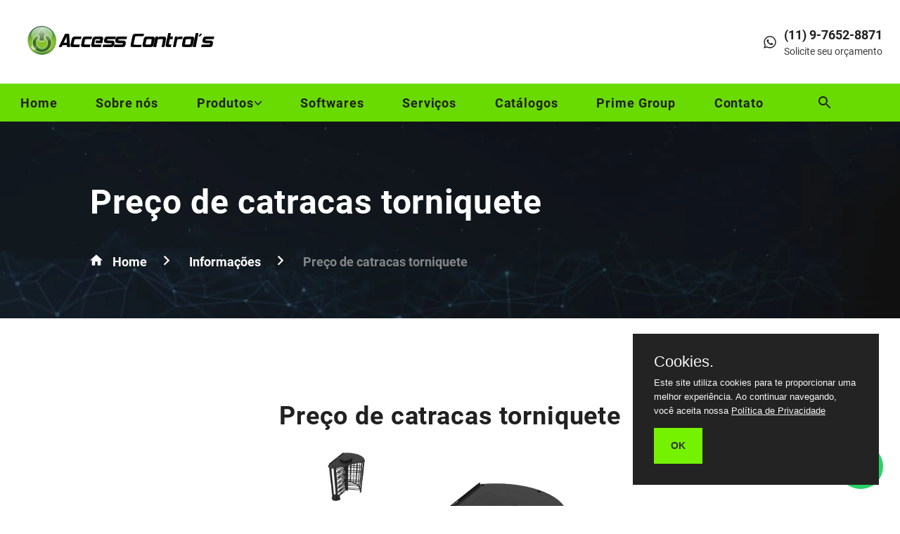

--- FILE ---
content_type: text/html; charset=UTF-8
request_url: https://www.accesscontrols.com.br/preco-de-catracas-torniquete
body_size: 12573
content:
<!DOCTYPE html>
<html lang="pt-br" itemscope itemtype="http://schema.org/WebPage">
<head>
    <meta charset="utf-8">
    <!-- Google Tag Manager -->
    <script>(function(w,d,s,l,i){w[l]=w[l]||[];w[l].push({'gtm.start':
    new Date().getTime(),event:'gtm.js'});var f=d.getElementsByTagName(s)[0],
    j=d.createElement(s),dl=l!='dataLayer'?'&l='+l:'';j.async=true;j.src=
    'https://www.googletagmanager.com/gtm.js?id='+i+dl;f.parentNode.insertBefore(j,f);
    })(window,document,'script','dataLayer','GTM-ND6XFQN');</script>
    <!-- End Google Tag Manager -->
    
    <!--[if IE]>
        <meta http-equiv="X-UA-Compatible" content="IE=edge;chrome=1">
        <![endif]
    -->

    <meta name="viewport" content="width=device-width, initial-scale=1.0, maximum-scale=5.0">
    <title>Preço de catracas torniquete</title>
    <base href="https://www.accesscontrols.com.br/">
    <meta name="description" content="O melhor preço de catracas torniquete você garante na Access Control's: empresa especialista e atuante no mercado há 10 anos. Confira!">
    <meta name="keywords" content="Preço de catracas torniquete, ">
    <meta name="geo.position" content="-23.612898,-46.7553013">
    <meta name="geo.placename" content="São Paulo-SP">
    <meta name="geo.region" content="SP-BR" >
    <meta name="ICBM" content="-23.612898,-46.7553013">
    <meta name="robots" content="index, follow">
    <meta name="rating" content="General">
    <meta name="revisit-after" content="7 days">
    <meta name="author" content="Access Controls">
    <link rel="canonical" href="https://www.accesscontrols.com.br/preco-de-catracas-torniquete">
    <link rel="preload" href="https://www.accesscontrols.com.br/images/favicon.webp" as="image">
    <link rel="shortcut icon" href="https://www.accesscontrols.com.br/images/favicon.webp">
    <meta property="og:region" content="Brasil">
    <meta property="og:title" content="Preço de catracas torniquete">
    <meta property="og:type" content="article">
        <meta property="og:url" content="https://www.accesscontrols.com.br/preco-de-catracas-torniquete">
    <meta property="og:description" content="O melhor preço de catracas torniquete você garante na Access Control's: empresa especialista e atuante no mercado há 10 anos. Confira!">
    <meta property="og:site_name" content="Access Controls">
    <meta name="twitter:card" content="summary">
    <meta name="twitter:url" content="https://www.accesscontrols.com.br/preco-de-catracas-torniquete">
    <meta name="twitter:title" content="Preço de catracas torniquete">
    <meta name="twitter:description" content="O melhor preço de catracas torniquete você garante na Access Control's: empresa especialista e atuante no mercado há 10 anos. Confira!">
        <link rel="stylesheet" type="text/css" href="https://www.accesscontrols.com.br/css/materialize.min.css">
    <link rel="stylesheet" type="text/css" href="https://www.accesscontrols.com.br/css/processo-include.css">
    <link rel="stylesheet" type="text/css" href="https://www.accesscontrols.com.br/css/custom.css">
    <link rel="stylesheet" type="text/css" href="https://www.accesscontrols.com.br/css/animate.min.css">
    <meta name="theme-color" content="#0469a2">
    <link rel="manifest" href="https://www.accesscontrols.com.br/manifest.webmanifest">
    <link rel="apple-touch-icon" href="https://www.accesscontrols.com.br/images/icon-192x192.webp">
    <!-- -PRECONNECT -->
    <link rel="preconnect" href="https://www.google-analytics.com">
    <link rel="preconnect" href="https://fonts.gstatic.com">

    <style>.cookieConsentContainer{z-index:999;width:350px;min-height:20px;box-sizing:border-box;padding:30px 30px 30px 30px;background:#232323;overflow:hidden;position:fixed;bottom:30px;right:30px;display:none}.cookieConsentContainer .cookieTitle span{font-family:OpenSans,arial,sans-serif;color:#f7f7f7;font-size:22px;line-height:20px;display:block}.cookieConsentContainer .cookieDesc p{margin:0;padding:0;font-family:OpenSans,arial,sans-serif;color:#f7f7f7;font-size:13px;line-height:20px;display:block;margin-top:10px}.cookieConsentContainer .cookieDesc a{font-family:OpenSans,arial,sans-serif;color: #f7f7f7;text-decoration:underline;font-size: 13px;}.cookieConsentContainer .cookieButton span{display:inline-block;font-family:OpenSans,arial,sans-serif;color:#333;font-size:14px;font-weight:700;margin-top:14px;background:#74f200;box-sizing:border-box;padding:15px 24px;text-align:center;transition:background .3s}.cookieConsentContainer .cookieButton span:hover{cursor:pointer;background:#ffff}@media (max-width:980px){.cookieConsentContainer{bottom:0!important;left:0!important;width:100%!important}}
    </style>
<link rel="stylesheet" type="text/css" href="https://www.accesscontrols.com.br/css/custom-intern.css">

<style>
    .main-div-intern .solucoes-title h2,
    .main-div-intern .solucoes-title p {
        text-align: left;
        margin: 10px 0;
    }
</style>

</head>

<body>
    <!-- Google Tag Manager (noscript) -->
<noscript><iframe src="https://www.googletagmanager.com/ns.html?id=GTM-ND6XFQN"
height="0" width="0" style="display:none;visibility:hidden"></iframe></noscript>
<!-- End Google Tag Manager (noscript) -->    <header itemscope itemtype="http://schema.org/Organization" class="content">


	<a href="https://api.whatsapp.com/send?phone=5511976528871&text=Ol%C3%A1%2C+encontrei+seu+site+na+busca+do+Google+e+gostaria+de+mais+informa%C3%A7%C3%B5es.+&type=phone_number&app_absent=0" title="Clique aqui e faça um orçamento com a Access Controls pelo WhatsApp" class="whatsapp-contact" target="_blank" rel="nofollow" onclick="gtag('event', 'Cliques WhatsApp', {'event_category' : 'Contato', 'event_label' : 'WhatsApp Flutuante'});">
		<div class="whatsapp-contact-float-button">
			<svg xmlns="http://www.w3.org/2000/svg" width="32" height="32" viewBox="0 0 32 32">
				<path d="M19.11 17.205c-.372 0-1.088 1.39-1.518 1.39a.63.63 0 0 1-.315-.1c-.802-.402-1.504-.817-2.163-1.447-.545-.516-1.146-1.29-1.46-1.963a.426.426 0 0 1-.073-.215c0-.33.99-.945.99-1.49 0-.143-.73-2.09-.832-2.335-.143-.372-.214-.487-.6-.487-.187 0-.36-.043-.53-.043-.302 0-.53.115-.746.315-.688.645-1.032 1.318-1.06 2.264v.114c-.015.99.472 1.977 1.017 2.78 1.23 1.82 2.506 3.41 4.554 4.34.616.287 2.035.888 2.722.888.817 0 2.15-.515 2.478-1.318.13-.33.244-.73.244-1.088 0-.058 0-.144-.03-.215-.1-.172-2.434-1.39-2.678-1.39zm-2.908 7.593c-1.747 0-3.48-.53-4.942-1.49L7.793 24.41l1.132-3.337a8.955 8.955 0 0 1-1.72-5.272c0-4.955 4.04-8.995 8.997-8.995S25.2 10.845 25.2 15.8c0 4.958-4.04 8.998-8.998 8.998zm0-19.798c-5.96 0-10.8 4.842-10.8 10.8 0 1.964.53 3.898 1.546 5.574L5 27.176l5.974-1.92a10.807 10.807 0 0 0 16.03-9.455c0-5.958-4.842-10.8-10.802-10.8z"></path>
			</svg>
		</div>
		<span>SOLICITE UM ORÇAMENTO</span>
	</a>


	<div>
		<ul class="sidenav" id="mobile-demo">
			<li class="alignment-close-sidenav">
				<span class="sidenav-close" id="close-sidenav-button">
					<svg aria-hidden="true" focusable="false" style="fill: #08689C; position: relative; top: 3px;" height="17px" data-prefix="fas" data-icon="times" class="svg-inline--fa fa-times fa-w-11" role="img" xmlns="http://www.w3.org/2000/svg" viewBox="0 0 352 512">
						<path fill="#08689C" d="M242.72 256l100.07-100.07c12.28-12.28 12.28-32.19 0-44.48l-22.24-22.24c-12.28-12.28-32.19-12.28-44.48 0L176 189.28 75.93 89.21c-12.28-12.28-32.19-12.28-44.48 0L9.21 111.45c-12.28 12.28-12.28 32.19 0 44.48L109.28 256 9.21 356.07c-12.28 12.28-12.28 32.19 0 44.48l22.24 22.24c12.28 12.28 32.2 12.28 44.48 0L176 322.72l100.07 100.07c12.28 12.28 32.2 12.28 44.48 0l22.24-22.24c12.28-12.28 12.28-32.19 0-44.48L242.72 256z"></path>
					</svg>
				</span>
			</li>

			<li class="alignment-itemlist-sidenav wow bounceInUp" style="margin-bottom: 50px;">
				<a href="https://www.accesscontrols.com.br/" title="Access Controls">
					<img src="https://www.accesscontrols.com.br/images/logo-mobile.webp" data-src="https://www.accesscontrols.com.br/images/logo-mobile.webp" alt="Access Controls" title="Access Controls" width="300" height="65" class="lazy responsive-img logo-img">
				</a>
			</li>
			<li class="alignment-itemlist-sidenav"><a href="https://www.accesscontrols.com.br/" title="Home">Home</a></li>
			<li class="alignment-itemlist-sidenav"><a href="https://www.accesscontrols.com.br/sobre-nos" title="Sobre nós">Sobre nós</a></li>
			<li class="alignment-itemlist-sidenav"><a href="https://www.accesscontrols.com.br/produtos" title="Produtos">Produtos</a></li>
			<li class="alignment-itemlist-sidenav"><a href="https://www.accesscontrols.com.br/softwares" title="Softwares">Softwares</a></li>
			<li class="alignment-itemlist-sidenav"><a href="https://www.accesscontrols.com.br/servicos" title="Serviços">Serviços</a></li>
			<li class="alignment-itemlist-sidenav"><a href="https://www.accesscontrols.com.br/catalogos" title="Catálogos">Catálogos</a></li>
			<li class="alignment-itemlist-sidenav"><a href="https://www.accesscontrols.com.br/prime-group" title="Prime Group">Prime Group</a></li>
			<li class="alignment-itemlist-sidenav"><a href="https://www.accesscontrols.com.br/contato" title="Contato">Contato</a></li>

			<li class="alignment-itemlist-sidenav"><a href="https://www.accesscontrols.com.br/pesquisa" title="Pesquisa">Pesquisa</a></li>

		</ul>
	</div>

	<nav>

		<div class="nav-wrapper navbar-header">

			<div class="container-navbar-header">
				<div class="alignment-navbar-header">
					<div class="navbar-header-mobile-alignment">
						<a href="#" data-target="mobile-demo" title="Clique aqui para abrir o menu mobile" class="sidenav-trigger sidenav-trigger-alignment">
							<svg xmlns="http://www.w3.org/2000/svg" width="24" height="24" viewBox="0 0 36 24">
								<path id="Icon_material-menu" data-name="Icon material-menu" d="M4.5,33h36V29H4.5Zm0-10h36V19H4.5Zm0-14v4h36V9Z" transform="translate(-4.5 -9)" />
							</svg>
							<!-- <svg xmlns="http://www.w3.org/2000/svg" width="24" height="24" viewBox="0 0 24 24">
								<path d="M0,0H24V24H0Z" fill="none" />
								<path d="M3,18H9V16H3ZM3,6V8H21V6Zm0,7H15V11H3Z" />
							</svg> -->
						</a>
						<div class="div-navbar-logo-mobile wow bounceInUp">
							<a href="https://www.accesscontrols.com.br/" title="Access Controls">
								<img src="https://www.accesscontrols.com.br/images/logo-mobile.webp" alt="Access Controls" title="Access Controls" class="lazy responsive-img logo-top" width="300" height="65">
							</a>
						</div>
						<a href="https://api.whatsapp.com/send?phone=5511976528871&text=Ol%C3%A1%2C+encontrei+seu+site+na+busca+do+Google+e+gostaria+de+mais+informa%C3%A7%C3%B5es.+&type=phone_number&app_absent=0" title="Clique aqui e faça um orçamento com a Access Controls pelo WhatsApp">
							<svg xmlns="http://www.w3.org/2000/svg" width="32" height="32" viewBox="0 0 32 32">
								<path d="M19.11 17.205c-.372 0-1.088 1.39-1.518 1.39a.63.63 0 0 1-.315-.1c-.802-.402-1.504-.817-2.163-1.447-.545-.516-1.146-1.29-1.46-1.963a.426.426 0 0 1-.073-.215c0-.33.99-.945.99-1.49 0-.143-.73-2.09-.832-2.335-.143-.372-.214-.487-.6-.487-.187 0-.36-.043-.53-.043-.302 0-.53.115-.746.315-.688.645-1.032 1.318-1.06 2.264v.114c-.015.99.472 1.977 1.017 2.78 1.23 1.82 2.506 3.41 4.554 4.34.616.287 2.035.888 2.722.888.817 0 2.15-.515 2.478-1.318.13-.33.244-.73.244-1.088 0-.058 0-.144-.03-.215-.1-.172-2.434-1.39-2.678-1.39zm-2.908 7.593c-1.747 0-3.48-.53-4.942-1.49L7.793 24.41l1.132-3.337a8.955 8.955 0 0 1-1.72-5.272c0-4.955 4.04-8.995 8.997-8.995S25.2 10.845 25.2 15.8c0 4.958-4.04 8.998-8.998 8.998zm0-19.798c-5.96 0-10.8 4.842-10.8 10.8 0 1.964.53 3.898 1.546 5.574L5 27.176l5.974-1.92a10.807 10.807 0 0 0 16.03-9.455c0-5.958-4.842-10.8-10.802-10.8z"></path>
							</svg>
						</a>
					</div>

					<div class="top-nav container-navbar-header">
						<!-- 
						<a href="tel:112589-5122" title="Clique aqui e faça um orçamento com a Access Controls pelo WhatsApp" target="_blank">
							<svg xmlns="http://www.w3.org/2000/svg" viewBox="0 0 512 512" width="20" height="20">
								<path d="M164.9 24.6c-7.7-18.6-28-28.5-47.4-23.2l-88 24C12.1 30.2 0 46 0 64C0 311.4 200.6 512 448 512c18 0 33.8-12.1 38.6-29.5l24-88c5.3-19.4-4.6-39.7-23.2-47.4l-96-40c-16.3-6.8-35.2-2.1-46.3 11.6L304.7 368C234.3 334.7 177.3 277.7 144 207.3L193.3 167c13.7-11.2 18.4-30 11.6-46.3l-40-96z" />
							</svg>
							<div>
								(11) 2589-5122								<span>Fale conosco</span>
							</div>
						</a>
						-->

						<a href="https://api.whatsapp.com/send?phone=5511976528871&text=Ol%C3%A1%2C+encontrei+seu+site+na+busca+do+Google+e+gostaria+de+mais+informa%C3%A7%C3%B5es.+&type=phone_number&app_absent=0" title="Clique aqui e faça um orçamento com a Access Controls pelo WhatsApp" target="_blank">
							<svg xmlns="http://www.w3.org/2000/svg" viewBox="0 0 448 512" width="20" height="20">
								<path d="M380.9 97.1C339 55.1 283.2 32 223.9 32c-122.4 0-222 99.6-222 222 0 39.1 10.2 77.3 29.6 111L0 480l117.7-30.9c32.4 17.7 68.9 27 106.1 27h.1c122.3 0 224.1-99.6 224.1-222 0-59.3-25.2-115-67.1-157zm-157 341.6c-33.2 0-65.7-8.9-94-25.7l-6.7-4-69.8 18.3L72 359.2l-4.4-7c-18.5-29.4-28.2-63.3-28.2-98.2 0-101.7 82.8-184.5 184.6-184.5 49.3 0 95.6 19.2 130.4 54.1 34.8 34.9 56.2 81.2 56.1 130.5 0 101.8-84.9 184.6-186.6 184.6zm101.2-138.2c-5.5-2.8-32.8-16.2-37.9-18-5.1-1.9-8.8-2.8-12.5 2.8-3.7 5.6-14.3 18-17.6 21.8-3.2 3.7-6.5 4.2-12 1.4-32.6-16.3-54-29.1-75.5-66-5.7-9.8 5.7-9.1 16.3-30.3 1.8-3.7.9-6.9-.5-9.7-1.4-2.8-12.5-30.1-17.1-41.2-4.5-10.8-9.1-9.3-12.5-9.5-3.2-.2-6.9-.2-10.6-.2-3.7 0-9.7 1.4-14.8 6.9-5.1 5.6-19.4 19-19.4 46.3 0 27.3 19.9 53.7 22.6 57.4 2.8 3.7 39.1 59.7 94.8 83.8 35.2 15.2 49 16.5 66.6 13.9 10.7-1.6 32.8-13.4 37.4-26.4 4.6-13 4.6-24.1 3.2-26.4-1.3-2.5-5-3.9-10.5-6.6z"></path>
							</svg>
							<div>
								(11) 9-7652-8871								<!-- <span>Envie sua mensagem</span> -->
								<span>Solicite seu orçamento</span>
							</div>
						</a>

						<!-- 
						<a href="tel:112589-5125" title="Clique aqui e faça um orçamento com a Access Controls pelo WhatsApp" target="_blank">
							<svg xmlns="http://www.w3.org/2000/svg" viewBox="0 0 512 512" width="20" height="20">
								<path d="M164.9 24.6c-7.7-18.6-28-28.5-47.4-23.2l-88 24C12.1 30.2 0 46 0 64C0 311.4 200.6 512 448 512c18 0 33.8-12.1 38.6-29.5l24-88c5.3-19.4-4.6-39.7-23.2-47.4l-96-40c-16.3-6.8-35.2-2.1-46.3 11.6L304.7 368C234.3 334.7 177.3 277.7 144 207.3L193.3 167c13.7-11.2 18.4-30 11.6-46.3l-40-96z" />
							</svg>
							<div>
								(11) 2589-5125								<span>Solicite seu orçamento</span>
							</div>
						</a>
						-->
					</div>
				</div>

				<div class="div-items-contents">
					<ul class="ul-items-contents">
						<li class="padder-menu"><a href="https://www.accesscontrols.com.br/" title="Home">Home</a></li>
						<li class="padder-menu"><a href="https://www.accesscontrols.com.br/sobre-nos" title="Sobre nós">Sobre nós</a></li>
						<li class="padder-menu meni-drop">
							<a href="https://www.accesscontrols.com.br/produtos" title="Produtos">
								Produtos
								<svg xmlns="http://www.w3.org/2000/svg" viewBox="0 0 512 512" width="12" height="12"><!--! Font Awesome Pro 6.2.1 by @fontawesome - https://fontawesome.com License - https://fontawesome.com/license (Commercial License) Copyright 2022 Fonticons, Inc. --><path d="M233.4 406.6c12.5 12.5 32.8 12.5 45.3 0l192-192c12.5-12.5 12.5-32.8 0-45.3s-32.8-12.5-45.3 0L256 338.7 86.6 169.4c-12.5-12.5-32.8-12.5-45.3 0s-12.5 32.8 0 45.3l192 192z"/></svg>
							</a>
							<ul class="meni-drop-down">
													
																	<li><a href="https://www.accesscontrols.com.br/catracas" title="Catracas">Catracas</a></li>
																	<li><a href="https://www.accesscontrols.com.br/controles-de-acesso-de-veiculos" title="Controles de acesso de veículos">Controles de acesso de veículos</a></li>
																	<li><a href="https://www.accesscontrols.com.br/controle-de-acesso-de-pedestres" title="Controle de acesso de pedestres">Controle de acesso de pedestres</a></li>
																	<li><a href="https://www.accesscontrols.com.br/relogios-de-ponto" title="Relógios de ponto">Relógios de ponto</a></li>
																	<li><a href="https://www.accesscontrols.com.br/acessorios" title="Acessórios">Acessórios</a></li>
															</ul>
						</li>
						<li class="padder-menu"><a href="https://www.accesscontrols.com.br/softwares" title="Softwares">Softwares</a></li>
						<li class="padder-menu"><a href="https://www.accesscontrols.com.br/servicos" title="Serviços">Serviços</a></li>
						<li class="padder-menu"><a href="https://www.accesscontrols.com.br/catalogos" title="Catálogos">Catálogos</a></li>
						<li class="padder-menu"><a href="https://www.accesscontrols.com.br/prime-group" title="Prime Group">Prime Group</a></li>
						<li class="padder-menu"><a href="https://www.accesscontrols.com.br/contato" title="Contato">Contato</a></li>
						<li class="padder-menu">
							<span class="a-pesquisa fa fa-search botao-pesquisas-i search-navbar-esquerda">
								<svg xmlns="http://www.w3.org/2000/svg" height="24" viewBox="0 0 24 24" width="24">
									<path d="M15.5 14h-.79l-.28-.27C15.41 12.59 16 11.11 16 9.5 16 5.91 13.09 3 9.5 3S3 5.91 3 9.5 5.91 16 9.5 16c1.61 0 3.09-.59 4.23-1.57l.27.28v.79l5 4.99L20.49 19l-4.99-5zm-6 0C7.01 14 5 11.99 5 9.5S7.01 5 9.5 5 14 7.01 14 9.5 11.99 14 9.5 14z" />
								</svg>
							</span>
						</li>

						<li class="padder-menu">
							<div class="busquinha">
								<form role="search" method="get" class="pesquisa-form" action="https://www.accesscontrols.com.br/pesquisa" style="color: #212121;">
									<label><input type="search" placeholder="Pesquisar…" value="" name="q" id="labelPesquisa" style="color: #212121;"></label>
									<label>
										<button type="submit" class="button-search-navbar" style="color: #212121;">
											<svg xmlns="http://www.w3.org/2000/svg" height="24" viewBox="0 0 24 24" width="24" style="position: relative; top: 4px;">
												<path d="M15.5 14h-.79l-.28-.27C15.41 12.59 16 11.11 16 9.5 16 5.91 13.09 3 9.5 3S3 5.91 3 9.5 5.91 16 9.5 16c1.61 0 3.09-.59 4.23-1.57l.27.28v.79l5 4.99L20.49 19l-4.99-5zm-6 0C7.01 14 5 11.99 5 9.5S7.01 5 9.5 5 14 7.01 14 9.5 11.99 14 9.5 14z" />
											</svg>
										</button>
									</label>
								</form>
							</div>
						</li>
					</ul>

				</div>

			</div>

		</div>
	</nav>

</header>
    <div class="background-breadcrumb">
        <div class="container">
            <div class="row">
                <div id="breadcrumb" itemscope class="breadcrumb-navigation">
                    <div class="alignment-breadcrumb">
                        <div class="div-page-intern">
                            <h1 class="title-page-intern-breadcrumb">
                                <a href="http://www.accesscontrols.com.br/preco-de-catracas-torniquete" title="Preço de catracas torniquete" class="title-page-intern">
                                    Preço de catracas torniquete                                </a>
                            </h1>
                        </div>

                        <div>
                            <a rel="home" href="https://www.accesscontrols.com.br/" title="Home" itemprop="url">
                                <span itemprop="title">
                                    <svg xmlns="http://www.w3.org/2000/svg" width="18" height="18" viewBox="0 0 28.235 24">
                                        <path id="Icon_material-home" data-name="Icon material-home" d="M14.294,28.5V20.029h5.647V28.5H27V17.206h4.235L17.118,4.5,3,17.206H7.235V28.5Z" transform="translate(-3 -4.5)" fill="#FFF" />
                                    </svg>
                                    Home
                                </span>
                            </a>

                            <svg xmlns="http://www.w3.org/2000/svg" height="32" viewBox="0 0 28 28" width="32" style="fill: #FFF;">
                                <path d="M0 0h24v24H0V0z" fill="none" />
                                <path d="M8.59 16.59L13.17 12 8.59 7.41 10 6l6 6-6 6-1.41-1.41z" />
                            </svg>


                            <div itemprop="child" itemscope style="display: inline;">
                                <a href="https://www.accesscontrols.com.br/informacoes" title="Informações" itemprop="url" class="breadcrumb-item">
                                    <strong>
                                        <span itemprop="title">
                                            Informações                                        </span>
                                    </strong>
                                </a>
                            </div>

                            <svg xmlns="http://www.w3.org/2000/svg" height="32" viewBox="0 0 28 28" width="32" style="fill: #FFF;">
                                <path d="M0 0h24v24H0V0z" fill="none" />
                                <path d="M8.59 16.59L13.17 12 8.59 7.41 10 6l6 6-6 6-1.41-1.41z" />
                            </svg>

                            <div itemprop="child" itemscope style="display: inline;">
                                <a href="http://www.accesscontrols.com.br/preco-de-catracas-torniquete" title="Preço de catracas torniquete" itemprop="url" class="breadcrumb-item">
                                    <strong>
                                        <span class="page" itemprop="title">
                                            Preço de catracas torniquete                                        </span>
                                    </strong>
                                </a>
                            </div>
                        </div>
                    </div>
                </div>
            </div>
        </div>
    </div>

    <main class="main-div-intern">
        <div class="container-small" id="blog">
            <h2 class="main-title-intern text-center">Preço de catracas torniquete</h2>
            <div class="box-galeria-flex">

                <div class="galeria text-center">
                    
<div class="galery-articles"> 
    <div class="main-image">
        <img width="300" height="300" loading="lazy" loading="lazy" width="600" height="450" src="https://www.accesscontrols.com.br/images/blog/preco-de-catracas-torniquete/preco-de-catracas-torniquete-1.webp" alt="Preço de catracas torniquete" title="Preço de catracas torniquete" class="custom responsive-img">
    </div>

    <div class="row thumbnails">
                    <div class="">
                <a href="https://www.accesscontrols.com.br/images/blog/preco-de-catracas-torniquete/preco-de-catracas-torniquete-1.webp">
                    <img width="300" height="300" loading="lazy" width="76" height="76" src="https://www.accesscontrols.com.br/images/blog/preco-de-catracas-torniquete/thumb-preco-de-catracas-torniquete-1.webp" alt="Preço de catracas torniquete" title="Preço de catracas torniquete" class="responsive-img">
                </a>
            </div>
                    <div class="">
                <a href="https://www.accesscontrols.com.br/images/blog/preco-de-catracas-torniquete/preco-de-catracas-torniquete-2.webp">
                    <img width="300" height="300" loading="lazy" width="76" height="76" src="https://www.accesscontrols.com.br/images/blog/preco-de-catracas-torniquete/thumb-preco-de-catracas-torniquete-2.webp" alt="Preço de catracas torniquete" title="Preço de catracas torniquete" class="responsive-img">
                </a>
            </div>
                    <div class="">
                <a href="https://www.accesscontrols.com.br/images/blog/preco-de-catracas-torniquete/preco-de-catracas-torniquete-3.webp">
                    <img width="300" height="300" loading="lazy" width="76" height="76" src="https://www.accesscontrols.com.br/images/blog/preco-de-catracas-torniquete/thumb-preco-de-catracas-torniquete-3.webp" alt="Preço de catracas torniquete" title="Preço de catracas torniquete" class="responsive-img">
                </a>
            </div>
                    <div class="">
                <a href="https://www.accesscontrols.com.br/images/blog/preco-de-catracas-torniquete/preco-de-catracas-torniquete-4.webp">
                    <img width="300" height="300" loading="lazy" width="76" height="76" src="https://www.accesscontrols.com.br/images/blog/preco-de-catracas-torniquete/thumb-preco-de-catracas-torniquete-4.webp" alt="Preço de catracas torniquete" title="Preço de catracas torniquete" class="responsive-img">
                </a>
            </div>
            </div>
</div>                    <div class="orcamento-produtos">
    <a href="https://api.whatsapp.com/send?phone=5511976528871&text=Ol%C3%A1%2C+encontrei+seu+site+na+busca+do+Google+e+gostaria+de+mais+informa%C3%A7%C3%B5es.+&type=phone_number&app_absent=0" target="blank" class="btn-orcamento-produtos" title="Clique e faça um orçamento agora mesmo com a Access Controls">
        <svg xmlns="http://www.w3.org/2000/svg" viewBox="0 0 448 512" width="20" height="20">
        <!--! Font Awesome Pro 6.1.2 by @fontawesome - https://fontawesome.com License - https://fontawesome.com/license (Commercial License) Copyright 2022 Fonticons, Inc. -->
            <path d="M380.9 97.1C339 55.1 283.2 32 223.9 32c-122.4 0-222 99.6-222 222 0 39.1 10.2 77.3 29.6 111L0 480l117.7-30.9c32.4 17.7 68.9 27 106.1 27h.1c122.3 0 224.1-99.6 224.1-222 0-59.3-25.2-115-67.1-157zm-157 341.6c-33.2 0-65.7-8.9-94-25.7l-6.7-4-69.8 18.3L72 359.2l-4.4-7c-18.5-29.4-28.2-63.3-28.2-98.2 0-101.7 82.8-184.5 184.6-184.5 49.3 0 95.6 19.2 130.4 54.1 34.8 34.9 56.2 81.2 56.1 130.5 0 101.8-84.9 184.6-186.6 184.6zm101.2-138.2c-5.5-2.8-32.8-16.2-37.9-18-5.1-1.9-8.8-2.8-12.5 2.8-3.7 5.6-14.3 18-17.6 21.8-3.2 3.7-6.5 4.2-12 1.4-32.6-16.3-54-29.1-75.5-66-5.7-9.8 5.7-9.1 16.3-30.3 1.8-3.7.9-6.9-.5-9.7-1.4-2.8-12.5-30.1-17.1-41.2-4.5-10.8-9.1-9.3-12.5-9.5-3.2-.2-6.9-.2-10.6-.2-3.7 0-9.7 1.4-14.8 6.9-5.1 5.6-19.4 19-19.4 46.3 0 27.3 19.9 53.7 22.6 57.4 2.8 3.7 39.1 59.7 94.8 83.8 35.2 15.2 49 16.5 66.6 13.9 10.7-1.6 32.8-13.4 37.4-26.4 4.6-13 4.6-24.1 3.2-26.4-1.3-2.5-5-3.9-10.5-6.6z"></path>
        </svg> Orçamento
    </a>

    <a href="https://www.accesscontrols.com.br/contato" class="btn-contato-produtos" title="Clique e fale conosco da Access Controls para realizar um orçamento">
        <svg xmlns="http://www.w3.org/2000/svg" width="24" height="24" viewBox="0 0 24 24">
            <path d="M0,0H24V24H0Z" fill="none"></path><path d="M22,6a2.006,2.006,0,0,0-2-2H4A2.006,2.006,0,0,0,2,6V18a2.006,2.006,0,0,0,2,2H20a2.006,2.006,0,0,0,2-2ZM20,6l-8,4.99L4,6Zm0,12H4V8l8,5,8-5Z"></path>
        </svg>
        Fale conosco
    </a>
</div>                </div>

            </div>

            <div class="box-content-text blog">
                <p>As <a href="https://www.accesscontrols.com.br/catraca-torniquete" title="Saiba mais sobre catraca torniquete com a Access Controls"><strong>catracas torniquete</strong></a> são uma espécie de equipamento com qualidade e eficiência superior quando se trata de garantir a segurança, principalmente a eletrônica, que identifica a partir de código de barras, cartões ou biometria o acesso. São muito eficientes para locais que recebem grande fluxo de pessoas e que exigem uma maior segurança, como o serviço de transporte público. Tendo em vista a sua complexidade e eficácia, a sua compra e implantação pode recorrentemente apresentar um preço elevado, por isso, é muito importante escolher a melhor empresa, a empresa que presa pela qualidade e pelo preço, não por um sobre o outro. Muitas são as variáveis relevantes na hora de realizar a escolha da empresa de catracas torniquete, dentre elas estão os materiais que compõe o equipamento, os profissionais que estão por trás da produção, os que realizam a instalação e a manutenção, e o próprio preço. Para que a segurança seja garantida, a fornecedora deve ser de fato capacitada. Nós, da Access Control`s te oferecemos tudo isso e ainda mais.</p>

                <h2>A Melhor Empresa e o Melhor Preço</h2>

                <p>Somos uma empresa que conta com os melhores profissionais e equipamentos do mercado, buscamos sempre evoluir e avança tecnologicamente, por isso, hoje somos referencia em tecnologia e modernidade no ramo de controle de acesso. As nossas catracas torniquete, além de apresentarem a máxima eficiência e garantirem a segurança de seu patrimônio e das pessoas circulantes , também apresentam o melhor preço e a melhor qualidade. Ou seja, a nossa empresa é a número 1 em custo-benefício, em catracas torniquete e em controle de acesso. Em todos os nossos 10 anos de estrada nos mantemos sempre um passo a frente tecnologicamente e em nível de atendimento ao cliente. Entre em contato com a nossa equipe e saiba mais a repeito de nossos outros equipamentos e serviços. Solicite seu orçamento e esteja um passo a frente também!</p>
            </div>

        </div>
    </main>

    <section id="contact-us-include" class="section-div ">

	<div class="container">

		<div class="contact-us-flex-container">
			<div class="information-div-contact-us">
				<h2 class="main-section-primary-title">Prontos para te atender</h2>

				<p class="text-paragraph">Fale com nosso time de consultores por meio de qualquer um desses canais! Nossa equipe conta com colaboradores treinados e especializados para realizar o melhor atendimento à sua empresa. Confira!</p>

				<div class="alignment-buttons-contact-us">
					<a class="button-contact-us-include button-whatsapp-contact-us-include" href="https://api.whatsapp.com/send?phone=5511976528871&text=Ol%C3%A1%2C+encontrei+seu+site+na+busca+do+Google+e+gostaria+de+mais+informa%C3%A7%C3%B5es.+&type=phone_number&app_absent=0" title="Clique aqui para entrar em contato com a Access Controls pelo WhatsApp" target="_blank" rel="nofollow">
						<svg xmlns="http://www.w3.org/2000/svg" viewBox="0 0 448 512" height="24" width="24" style="margin-right: 5px;">
							<!--! Font Awesome Pro 6.1.1 by @fontawesome - https://fontawesome.com License - https://fontawesome.com/license (Commercial License) Copyright 2022 Fonticons, Inc. -->
							<path d="M380.9 97.1C339 55.1 283.2 32 223.9 32c-122.4 0-222 99.6-222 222 0 39.1 10.2 77.3 29.6 111L0 480l117.7-30.9c32.4 17.7 68.9 27 106.1 27h.1c122.3 0 224.1-99.6 224.1-222 0-59.3-25.2-115-67.1-157zm-157 341.6c-33.2 0-65.7-8.9-94-25.7l-6.7-4-69.8 18.3L72 359.2l-4.4-7c-18.5-29.4-28.2-63.3-28.2-98.2 0-101.7 82.8-184.5 184.6-184.5 49.3 0 95.6 19.2 130.4 54.1 34.8 34.9 56.2 81.2 56.1 130.5 0 101.8-84.9 184.6-186.6 184.6zm101.2-138.2c-5.5-2.8-32.8-16.2-37.9-18-5.1-1.9-8.8-2.8-12.5 2.8-3.7 5.6-14.3 18-17.6 21.8-3.2 3.7-6.5 4.2-12 1.4-32.6-16.3-54-29.1-75.5-66-5.7-9.8 5.7-9.1 16.3-30.3 1.8-3.7.9-6.9-.5-9.7-1.4-2.8-12.5-30.1-17.1-41.2-4.5-10.8-9.1-9.3-12.5-9.5-3.2-.2-6.9-.2-10.6-.2-3.7 0-9.7 1.4-14.8 6.9-5.1 5.6-19.4 19-19.4 46.3 0 27.3 19.9 53.7 22.6 57.4 2.8 3.7 39.1 59.7 94.8 83.8 35.2 15.2 49 16.5 66.6 13.9 10.7-1.6 32.8-13.4 37.4-26.4 4.6-13 4.6-24.1 3.2-26.4-1.3-2.5-5-3.9-10.5-6.6z" />
						</svg>
						SOLICITE UM ORÇAMENTO
					</a>
				</div>
			</div>

			<div class="image-contact-us-div wow lightSpeedIn">
				<img loading="lazy" src="https://www.accesscontrols.com.br/images/modelo-cta.webp" alt="Clique aqui e entre em contato conosco da Access Controls" class="responsive-img" width="468" height="524"  title="Clique aqui e entre em contato conosco da Access Controls">
			</div>
		</div>

	</div>

</section>
    <section class="container">
    <div class="regioesDeAtendimento">

        <div class="atendimento">
            <h2>Atendemos todo território nacional</h2>

            <p class="text-paragraph">Conte com uma equipe de profissionais qualificados e com experiência no mercado. A <strong>Access Controls</strong> atende todo o país com seu time especializado.</p>

            <a href="https://www.accesscontrols.com.br/" title="Faça um orçamento agora com a Access Controls" class="btn-orcamento">
                <svg xmlns="http://www.w3.org/2000/svg" width="32" height="32" viewBox="0 0 32 32">
                    <path d="M19.11 17.205c-.372 0-1.088 1.39-1.518 1.39a.63.63 0 0 1-.315-.1c-.802-.402-1.504-.817-2.163-1.447-.545-.516-1.146-1.29-1.46-1.963a.426.426 0 0 1-.073-.215c0-.33.99-.945.99-1.49 0-.143-.73-2.09-.832-2.335-.143-.372-.214-.487-.6-.487-.187 0-.36-.043-.53-.043-.302 0-.53.115-.746.315-.688.645-1.032 1.318-1.06 2.264v.114c-.015.99.472 1.977 1.017 2.78 1.23 1.82 2.506 3.41 4.554 4.34.616.287 2.035.888 2.722.888.817 0 2.15-.515 2.478-1.318.13-.33.244-.73.244-1.088 0-.058 0-.144-.03-.215-.1-.172-2.434-1.39-2.678-1.39zm-2.908 7.593c-1.747 0-3.48-.53-4.942-1.49L7.793 24.41l1.132-3.337a8.955 8.955 0 0 1-1.72-5.272c0-4.955 4.04-8.995 8.997-8.995S25.2 10.845 25.2 15.8c0 4.958-4.04 8.998-8.998 8.998zm0-19.798c-5.96 0-10.8 4.842-10.8 10.8 0 1.964.53 3.898 1.546 5.574L5 27.176l5.974-1.92a10.807 10.807 0 0 0 16.03-9.455c0-5.958-4.842-10.8-10.802-10.8z"></path>
                </svg>
                SOLICITE UM ORÇAMENTO
            </a>
        </div>

        <div class="regioes">
            <p onclick="regioes(this)">
                Todo o país
                <svg xmlns="http://www.w3.org/2000/svg" viewBox="0 0 448 512" height="24" width="24" id="svg-minus">
                    <!--! Font Awesome Pro 6.1.1 by @fontawesome - https://fontawesome.com License - https://fontawesome.com/license (Commercial License) Copyright 2022 Fonticons, Inc. -->
                    <path d="M400 288h-352c-17.69 0-32-14.32-32-32.01s14.31-31.99 32-31.99h352c17.69 0 32 14.3 32 31.99S417.7 288 400 288z" />
                </svg>
                <svg xmlns="http://www.w3.org/2000/svg" viewBox="0 0 448 512" height="24" width="24" id="svg-plus" style="display:none;">
                    <!--! Font Awesome Pro 6.1.1 by @fontawesome - https://fontawesome.com License - https://fontawesome.com/license (Commercial License) Copyright 2022 Fonticons, Inc. -->
                    <path d="M432 256c0 17.69-14.33 32.01-32 32.01H256v144c0 17.69-14.33 31.99-32 31.99s-32-14.3-32-31.99v-144H48c-17.67 0-32-14.32-32-32.01s14.33-31.99 32-31.99H192v-144c0-17.69 14.33-32.01 32-32.01s32 14.32 32 32.01v144h144C417.7 224 432 238.3 432 256z" />
                </svg>
            </p>
            <div id="regioes-content">
                <div class="regioes-resposive">
                    <ul>
                        <li>• Acre</li>
                        <li>• Alagoas</li>
                        <li>• Amapá</li>
                        <li>• Amazonas</li>
                        <li>• Bahia</li>
                    </ul>
                    <ul>
                        <li>• Ceará</li>
                        <li>• Distrito Federal</li>
                        <li>• Espírito Santo</li>
                        <li>• Goiás</li>
                        <li>• Maranhão</li>

                    </ul>
                </div>
                <div class="regioes-resposive">
                    <ul>
                        <li>• Mato Grosso</li>
                        <li>• Mato Grosso do Sul</li>
                        <li>• Minas Gerais</li>
                        <li>• Pará</li>
                        <li>• Paraíba</li>
                    </ul>
                    <ul>
                        <li>• Paraná</li>
                        <li>• Pernambuco</li>
                        <li>• Piauí</li>
                        <li>• Rio de Janeiro</li>
                        <li>• Rio Grande do Norte</li>
                    </ul>
                </div>
                <div class="regioes-resposive">

                    <ul>
                        <li>• Rio Grande do Sul</li>
                        <li>• Rondônia</li>
                        <li>• Roraima</li>
                        <li>• Santa Catarina</li>
                        <li>• São Paulo</li>
                        <li>• Sergipe</li>
                        <li>• Tocantins</li>
                    </ul>
                </div>
            </div>

        </div>
    </div>
</section>

<script>
    function regioes(btn) {
        regioesContent = document.getElementById("regioes-content");
        svgMinus = document.getElementById("svg-minus");
        svgPlus = document.getElementById("svg-plus");

        if (regioesContent.style.display == "none") {
            regioesContent.style.display = "flex";
            svgMinus.style.display = "block";
            svgPlus.style.display = "none";
        } else {
            regioesContent.style.display = "none";
            svgPlus.style.display = "block";
            svgMinus.style.display = "none";
        }
    }
</script>
    <section class="outros-produtos">
    <div class="container">
        <div class="produtos-title">
            <div class="text-center">
                <h2 class="main-section-primary-title">Veja também</h2>
            </div>
        </div>

        <div class="produtos prod-4">
                                        <div class="produto-box">
                    <a href="https://www.accesscontrols.com.br/comprar-detectores-de-metais" title="Clique e saiba mais sobre os produtos Comprar detectores de metais da Access Controls">
                        <img width="300" height="300" loading="lazy" src="https://www.accesscontrols.com.br/images/blog/comprar-detectores-de-metais.webp" alt="Comprar detectores de metais" title="Comprar detectores de metais" class="responsive-img">
                        Comprar detectores de metais                    </a>
                </div>
                            <div class="produto-box">
                    <a href="https://www.accesscontrols.com.br/comprar-softwares-para-controle-de-acessos" title="Clique e saiba mais sobre os produtos Comprar softwares para controle de acessos da Access Controls">
                        <img width="300" height="300" loading="lazy" src="https://www.accesscontrols.com.br/images/blog/comprar-softwares-para-controle-de-acessos.webp" alt="Comprar softwares para controle de acessos" title="Comprar softwares para controle de acessos" class="responsive-img">
                        Comprar softwares para controle de acessos                    </a>
                </div>
                            <div class="produto-box">
                    <a href="https://www.accesscontrols.com.br/onde-comprar-cartoes-de-acesso" title="Clique e saiba mais sobre os produtos Onde comprar cartões de acesso da Access Controls">
                        <img width="300" height="300" loading="lazy" src="https://www.accesscontrols.com.br/images/blog/onde-comprar-cartoes-de-acesso.webp" alt="Onde comprar cartões de acesso" title="Onde comprar cartões de acesso" class="responsive-img">
                        Onde comprar cartões de acesso                    </a>
                </div>
                            <div class="produto-box">
                    <a href="https://www.accesscontrols.com.br/relogios-de-ponto-homologados" title="Clique e saiba mais sobre os produtos Relógios de Ponto Homologados da Access Controls">
                        <img width="300" height="300" loading="lazy" src="https://www.accesscontrols.com.br/images/blog/relogios-de-ponto-homologados.webp" alt="Relógios de Ponto Homologados" title="Relógios de Ponto Homologados" class="responsive-img">
                        Relógios de Ponto Homologados                    </a>
                </div>
                    </div>
    </div>
</section>

<script type="application/ld+json">
  {
    "@context": "https://schema.org/",
    "@type": "Article",
    "author": {
      "@type": "Organization",
      "name": "Access Controls",
      "url": "https://www.accesscontrols.com.br/"
    },
    "headline": "Preço de catracas torniquete",
    "image": "https://www.accesscontrols.com.br/images/artigos/imagens-grandes/preco-de-catracas-torniquete.webp",
  // "datePublished": "",
    "publisher": {
      "@type": "Organization",
      "name": "Access Controls",
      "logo": {
        "@type": "ImageObject",
        "url": "https://www.accesscontrols.com.br/images/logo-mobile.webp"
      }
    },
    "keywords": "Preço de catracas torniquete, ",
    // "dateModified": "",
    "mainEntityOfPage": "http://www.accesscontrols.com.br/preco-de-catracas-torniquete",
    "description": "O melhor preço de catracas torniquete você garante na Access Control's: empresa especialista e atuante no mercado há 10 anos. Confira!"
  }
</script>
    <footer class="footer-div">
	<div class="footer-alignment-content">
		<div>
			<h3 class="footer-title">Menu</h3>

			<ul class="footer-list">
				<li class="footer-list-content">
					<a href="https://www.accesscontrols.com.br/" title="Access Controls">Home</a>
				</li>

				<li class="footer-list-content">
					<a href="https://www.accesscontrols.com.br/sobre-nos" title="Clique aqui e saiba mais sobre a Access Controls">Sobre nós</a>
				</li>

				<li class="footer-list-content">
					<a href="https://www.accesscontrols.com.br/produtos" title="Clique aqui e saiba mais sobre os Produtos da Access Controls">Produtos</a>
				</li>

				<li class="footer-list-content">
					<a href="https://www.accesscontrols.com.br/softwares" title="Clique aqui e saiba mais sobre os Softwares da Access Controls">Softwares</a>
				</li>

				<li class="footer-list-content">
					<a href="https://www.accesscontrols.com.br/servicos" title="Clique aqui e saiba mais sobre os Serviços da Access Controls">Serviços</a>
				</li>

				<li class="footer-list-content">
					<a href="https://www.accesscontrols.com.br/catalogos" title="Clique aqui e saiba mais sobre os Catálogos da Access Controls">Catálogos</a>
				</li>

				<li class="footer-list-content">
					<a href="https://www.accesscontrols.com.br/prime-group" title="Clique aqui e saiba mais sobre o Prime Group da Access Controls">Prime Group</a>
				</li>

				<li class="footer-list-content">
					<a href="https://www.accesscontrols.com.br/blog" title="Clique aqui e veja o blog da Access Controls">Blog</a>
				</li>

				<li class="footer-list-content">
					<a href="https://www.accesscontrols.com.br/informacoes" title="Clique aqui e veja o informações da Access Controls">Informações</a>
				</li>

				<li class="footer-list-content">
					<a href="https://www.accesscontrols.com.br/contato" title="Clique aqui e entre em contato com a Access Controls">Contato</a>
				</li>

				<li class="footer-list-content">
					<a href="https://www.accesscontrols.com.br/Pesquisa" title="Clique aqui e busque oque procura na Access Controls">Pesquisa</a>
				</li>

				<li class="footer-list-content">
					<a href="https://www.accesscontrols.com.br/politica-de-privacidade" title="Clique aqui e saiba mais sobre a Política de privacidade da Access Controls">Política de privacidade</a>
				</li>

				<li class="footer-list-content">
					<a href="https://www.accesscontrols.com.br/mapa-do-site" title="Clique aqui e saiba mais sobre o site da Access Controls">Mapa do Site</a>
				</li>
			</ul>
		</div>

		<div>
			<h3 class="footer-title">PRODUTOS</h3>

			<ul class="footer-list">
				<li class="footer-list-content">
					<a href="https://www.accesscontrols.com.br/catracas" title="Clique aqui e saiba mais sobre Catracas da Access Controls">Catracas</a>
				</li>
				<li class="footer-list-content">
					<a href="https://www.accesscontrols.com.br/controle-de-acesso-de-veiculos" title="Clique aqui e saiba mais sobre Controle de acesso de veículos da Access Controls">Controle de acesso de veículos</a>
				</li>
				<li class="footer-list-content">
					<a href="https://www.accesscontrols.com.br/controle-de-acesso-de-pedestres" title="Clique aqui e saiba mais sobre Controle de acesso de pedestres da Access Controls">Controle de acesso de pedestres</a>
				</li>
				<li class="footer-list-content">
					<a href="https://www.accesscontrols.com.br/relogios-de-ponto" title="Clique aqui e saiba mais sobre Relógios de ponto da Access Controls">Relógios de ponto</a>
				</li>
				<li class="footer-list-content">
					<a href="https://www.accesscontrols.com.br/acessorios" title="Clique aqui e saiba mais sobre Acessórios da Access Controls">Acessórios</a>
				</li>
			</ul>

		</div>

		<div>
			<h3 class="footer-title">ONDE ESTAMOS</h3>
			<p class="paragraph-footer">Estrada do Campo Limpo, 6409</p>
			<p class="paragraph-footer">Pirajussara - São Paulo - SP</p>
			<p class="paragraph-footer"><strong>CEP</strong> 05787-000</p>
			<p class="paragraph-footer"><strong><a href="https://goo.gl/maps/1f6yhWvPwokndGiL6" title="Veja como chegar na Access Controls" target="_blank" rel="nofollow">Abrir no mapa</a></strong></p>

			<div class="margin-top-footer">
				<h3 class="footer-title">ATENDIMENTO</h3>
				<p class="paragraph-footer"><strong>De segunda à sexta</strong></p>
				<p class="paragraph-footer">Das 8h às 18h</p>
			</div>
		</div>

		<div>
			<h3 class="footer-title">Fale Conosco</h3>
			<p class="paragraph-footer">
				<!--
				<a class="hoverable-paragraph-footer" href="tel:2589-5122" title="Clique aqui para ligar para a Access Controls" target="_blank" rel="nofollow">
					Tel.: (11) 2589-5122				</a>
				<a class="hoverable-paragraph-footer" href="tel:2589-5125" title="Clique aqui para ligar para a Access Controls" target="_blank" rel="nofollow">
					Tel.: (11) 2589-5125				</a>
				-->
				<a class="hoverable-paragraph-footer" href="https://api.whatsapp.com/send?phone=5511976528871&text=Ol%C3%A1%2C+encontrei+seu+site+na+busca+do+Google+e+gostaria+de+mais+informa%C3%A7%C3%B5es.+&type=phone_number&app_absent=0" title="Clique aqui para ligar para a Access Controls" target="_blank" rel="nofollow">
					<strong>WhatsApp</strong> (11) 9-7652-8871				</a>

				<a class="hoverable-paragraph-footer" href="mailto:accesscontrols@accesscontrols.com.br" title="Clique aqui para mandar email para a Access Controls" target="_blank" rel="nofollow">
					<strong>accesscontrols@accesscontrols.com.br</strong>
				</a>
			</p>

			<!-- 
			<p class="paragraph-footer">
				<a href="https://pt-br.facebook.com/" title="Acesse nosso Facebook Access Controls" class="btn-social" target="_blank" rel="nofollow">
					<svg xmlns="http://www.w3.org/2000/svg" viewBox="0 0 448 512" width="20" height="20">
						<path d="M400 32H48A48 48 0 0 0 0 80v352a48 48 0 0 0 48 48h137.25V327.69h-63V256h63v-54.64c0-62.15 37-96.48 93.67-96.48 27.14 0 55.52 4.84 55.52 4.84v61h-31.27c-30.81 0-40.42 19.12-40.42 38.73V256h68.78l-11 71.69h-57.78V480H400a48 48 0 0 0 48-48V80a48 48 0 0 0-48-48z" />
					</svg>
				</a>
			</p>
			-->
		</div>
	</div>
	<div class="container">
		<div class="informations-footer-copyright">
			<div>
				<span class="paragraph-footer">
					<strong>Mana - Controle Mana Controle de Acesso LTDA</strong><br>
					<strong>CNPJ:</strong> 44.985.808/0001-40 | <strong>© Todos os direitos reservados</strong>
				</span>
			</div>
			<div class="footer-selos">
				<div>
					<a rel="nofollow" href="http://jigsaw.w3.org/css-validator/validator?uri=https://www.accesscontrols.com.br/preco-de-catracas-torniquete&profile=css3svg" target="_blank" title="Site Desenvolvido nos padrões internacionais W3C" style="margin-right: 6px;">
						<svg xmlns="http://www.w3.org/2000/svg" width="32" height="32" viewBox="0 0 24 24" fill="#fff" class="copy-icon">
							<rect width="24" height="24" fill="none"></rect>
							<path class="copyright-icon-path" d="M0,2.25,1.246,16.386,6.857,18.25l5.611-1.864L13.714,2.25ZM11.182,5.107,11.011,6.8,6.893,8.557l-.011,0h3.982L10.407,13.8,6.9,14.821,3.371,13.779l-.229-2.639H4.889L5,12.507l1.879.475,1.954-.55.132-2.2-5.939-.018v0l-.007,0L2.893,8.561l4-1.668.232-.1H2.739L2.532,5.107Z" transform="translate(5 1.75)"></path>
						</svg>
					</a>

					<a rel="nofollow" href="http://validator.w3.org/check?uri=https://www.accesscontrols.com.br/preco-de-catracas-torniquete" target="_blank" title="Site Desenvolvido em HTML5 nos padrões internacionais W3C" style="margin-right: 6px;">
						<svg xmlns="http://www.w3.org/2000/svg" width="32" height="32" viewBox="0 0 24 24" fill="#fff" class="copy-icon">
							<rect width="24" height="24" fill="none"></rect>
							<path class="copyright-icon-path" d="M0,2.25,1.246,16.386,6.839,18.25l5.629-1.864L13.714,2.25ZM11.007,6.818H4.443l.146,1.764h6.271l-.486,5.3-3.5.964v.011H6.839l-3.525-.975L3.1,11.175H4.8l.125,1.361,1.911.518,1.918-.518.214-2.221H3.011l-.457-5.2h8.611l-.157,1.7Z" transform="translate(5 1.75)"></path>
						</svg>
					</a>
				</div>

				<a rel="nofollow" href="https://transparencyreport.google.com/safe-browsing/search?url=https://www.accesscontrols.com.br/preco-de-catracas-torniquete" target="_blank" title="Selo de site com navegação segura emitido pelo Google">
					<img loading="lazy" src="https://www.accesscontrols.com.br/images/selo-google.webp" data-src="https://www.accesscontrols.com.br/images/selo-google.webp" title="Selo de site com navegação segura emitido pelo Google" alt="Selo de site com navegação segura emitido pelo Google" width="168" height="58" class="lazy">
				</a>

				<img loading="lazy" width="48" height="48" src="https://www.accesscontrols.com.br/images/logo-primeweb.webp" data-src="https://www.accesscontrols.com.br/images/logo-primeweb.webp" alt="Prime Web" title="Prime Web" style="background-color: #FFF; position: relative; bottom: 2px;" class="lazy">
			</div>
		</div>
	</div>

</footer>

<script src="https://www.accesscontrols.com.br/js/jquery.min.js"></script>
<script src="https://www.accesscontrols.com.br/js/modernizr.js"></script>
<script src="https://www.accesscontrols.com.br/js/materialize.min.js"></script>
<script src="https://www.accesscontrols.com.br/js/lazyload.min.js"></script>
<script>
      (function () {
        function logElementEvent(eventName, element) {
          console.log(Date.now(), eventName, element.getAttribute("data-src"));
        }

        var callback_enter = function (element) {
          logElementEvent("🔑 ENTERED", element);
        };
        var callback_exit = function (element) {
          logElementEvent("🚪 EXITED", element);
        };
        var callback_loading = function (element) {
          logElementEvent("⌚ LOADING", element);
        };
        var callback_loaded = function (element) {
          logElementEvent("👍 LOADED", element);
        };
        var callback_error = function (element) {
          logElementEvent("💀 ERROR", element);
          element.src = "./images/440x560-Error.webp";
        };
        var callback_finish = function () {
          logElementEvent("✔️ FINISHED", document.documentElement);
        };
        var callback_cancel = function (element) {
          logElementEvent("🔥 CANCEL", element);
        };

        var ll = new LazyLoad({
          class_applied: "lz-applied",
          class_loading: "lz-loading",
          class_loaded: "lz-loaded",
          class_error: "lz-error",
          class_entered: "lz-entered",
          class_exited: "lz-exited",
          // Assign the callbacks defined above
          callback_enter: callback_enter,
          callback_exit: callback_exit,
          callback_cancel: callback_cancel,
          callback_loading: callback_loading,
          callback_loaded: callback_loaded,
          callback_error: callback_error,
          callback_finish: callback_finish
        });
      })();
</script>

<script>
	var purecookieTitle = "Cookies.",
		purecookieDesc = "Este site utiliza cookies para te proporcionar uma melhor experiência. Ao continuar navegando, você aceita nossa ",
		purecookieLink = '<a href="https://www.accesscontrols.com.br/politica-de-privacidade" target="_blank" title="Política de privacidade">Política de Privacidade</a>',
		purecookieButton = "OK";

	function pureFadeIn(e, o) {
		var i = document.getElementById(e);
		i.style.opacity = 0, i.style.display = o || "block",
			function e() {
				var o = parseFloat(i.style.opacity);
				(o += .02) > 1 || (i.style.opacity = o, requestAnimationFrame(e))
			}()
	}

	function pureFadeOut(e) {
		var o = document.getElementById(e);
		o.style.opacity = 1,
			function e() {
				(o.style.opacity -= .02) < 0 ? o.style.display = "none" : requestAnimationFrame(e)
			}()
	}

	function setCookie(e, o, i) {
		var t = "";
		if (i) {
			var n = new Date;
			n.setTime(n.getTime() + 24 * i * 60 * 60 * 1e3), t = "; expires=" + n.toUTCString()
		}
		document.cookie = e + "=" + (o || "") + t + "; path=/"
	}

	function getCookie(e) {
		for (var o = e + "=", i = document.cookie.split(";"), t = 0; t < i.length; t++) {
			for (var n = i[t];
				" " == n.charAt(0);) n = n.substring(1, n.length);
			if (0 == n.indexOf(o)) return n.substring(o.length, n.length)
		}
		return null
	}

	function eraseCookie(e) {
		document.cookie = e + "=; Max-Age=-99999999;"
	}

	function cookieConsent() {
		getCookie("purecookieDismiss") || (document.body.innerHTML += '<div class="cookieConsentContainer" id="cookieConsentContainer"><div class="cookieTitle"><span>' + purecookieTitle + '</span></div><div class="cookieDesc"><p>' + purecookieDesc + " " + purecookieLink + '</p></div><div class="cookieButton"><span onClick="purecookieDismiss();">' + purecookieButton + "</span></div></div>", pureFadeIn("cookieConsentContainer"))
	}

	function purecookieDismiss() {
		setCookie("purecookieDismiss", "1", 7), pureFadeOut("cookieConsentContainer")
	}
	window.onload = cookieConsent();
</script>

<script>
	$('.dropdown-trigger').dropdown({
		hover: true
	});
</script>

<script>
	$(document).ready(function() {
		$('.sidenav').sidenav();
	});
</script>


<script>
	$(document).ready(function() {
		$('select').formSelect();
	});
</script>

<script>
	$(document).ready(function() {
		$('.tabs').tabs();
	});
</script>
<script>
	$(document).ready(function() {
		$(".pesquisa-form").fadeOut();
		valorpesquisa = true;
		if (screen.width < 792) {
			$('.a-pesquisa').click();
			$('.a-pesquisa').off();
		}
	});

	function Search() {

		if (valorpesquisa == true) {
			$(".pesquisa-form").fadeIn();
			valorpesquisa = false;
		} else {
			$(".pesquisa-form").css("display", "none");
			valorpesquisa = true;
			$("#labelPesquisa").val("");
		}
	}

	$('.a-pesquisa').click(function() {
		Search();
	});
</script>


<script type="application/ld+json">
	{
		"@context": "https://schema.org",
		"@type": "LocalBusiness",
		"name": "Access Controls",
		"image": "https://www.accesscontrols.com.br/images/logo-mobile.webp",
		"@id": "https://www.accesscontrols.com.br/",
		"url": "https://www.accesscontrols.com.br/",
		"telephone": "55(11) 2589-5122",
		"priceRange": "$$",
		"address": {
			"@type": "PostalAddress",
			"streetAddress": "Estrada do Campo Limpo, 6409",
			"addressLocality": "São Paulo",
			"postalCode": "05787-000",
			"addressCountry": "BR"
		},
		"geo": {
			"@type": "GeoCoordinates",
			"latitude": -23.612898,
			"longitude": -46.7553013
		},
		"sameAs": ["https://www.accesscontrols.com.br/"]
	}
</script>

<script type="application/ld+json">
	{
		"@context": "http://www.schema.org",
		"@type": "WebSite",
		"name": "Access Controls",
		"url": "https://www.accesscontrols.com.br/",
		"description": "O melhor preço de catracas torniquete você garante na Access Control's: empresa especialista e atuante no mercado há 10 anos. Confira!",
		"publisher": "https://www.prime4web.com.br/"
	}
</script>

<script type="application/ld+json">
	{
		"@context": "http://www.schema.org",
		"@type": "Corporation",
		"name": "Access Controls",
		"url": "https://www.accesscontrols.com.br/",
		"logo": "https://www.accesscontrols.com.br/images/logo-mobile.webp",
		"image": "https://www.accesscontrols.com.br/images/logo-mobile.webp",
		"telephone": "55(11) 2589-5122",
		"email": "accesscontrols@accesscontrols.com.br",
		"description": "O melhor preço de catracas torniquete você garante na Access Control's: empresa especialista e atuante no mercado há 10 anos. Confira!",
		"address": {
			"@type": "PostalAddress",
			"streetAddress": "Estrada do Campo Limpo, 6409",
			"addressLocality": "São Paulo",
			"postalCode": "05787-000",
			"addressCountry": "BR"
		}
	}
</script>
    <script src="https://www.accesscontrols.com.br/js/jquery.simpleGal.js"></script>
    <script>
        $(document).ready(function() {
            $('.thumbnails').simpleGal({
                mainImage: '.custom'
            });
        });
    </script>

    <script type="application/ld+json">
        {
            "@context": "https://schema.org/",
            "@type": "BreadcrumbList",
            "itemListElement": [{
                    "@type": "ListItem",
                    "position": 1,
                    "name": "Access Controls",
                    "item": "https://www.accesscontrols.com.br/"
                },
                {
                    "@type": "ListItem",
                    "position": 2,
                    "name": "Informações",
                    "item": "https://www.accesscontrols.com.br/informacoes"
                }, {
                    "@type": "ListItem",
                    "position": 3,
                    "name": "Preço de catracas torniquete",
                    "item": "http://www.accesscontrols.com.br/preco-de-catracas-torniquete"
                }
            ]
        }
    </script>
</body>

</html>

--- FILE ---
content_type: text/css; charset=utf-8
request_url: https://www.accesscontrols.com.br/css/processo-include.css
body_size: 423
content:
.processo {
    background: #EEEEEE;
    padding: 48px 0;
    margin-bottom: 100px;
    }
    .processo > .container {
    display: flex;
    flex-direction: column;
    }
    .processo-title {
    display: flex;
    flex-direction: column;
    align-items: center;
    justify-content: center;
    text-align: center;
    gap: 16px;
    max-width: 75%;
    margin: 0 auto;
    }
    .processo-title h2 {
        font-size: 2.25rem;
        font-weight: bold;
        letter-spacing: 0.36px;
        line-height: 40px;
        margin: 0;
        color: #f7f7f7;
    }
    .processo-title p {
        font-size: 1rem;
        font-weight: normal;
        letter-spacing: 0.08px;
        line-height: 26px;
        margin: 0;
        color: #F7F7F7;
    }
    /* Cards */
    .processo-cards{
        display: grid;
        grid-template-columns: repeat(3, 1fr);
        gap: 16px;
    }
    .processo-card{
        display: flex;
        flex-direction: column;
        align-items: flex-start;
        justify-content: stretch;
        gap: 16px;
        padding: 16px;
        z-index: 2;
    }
    .processo-card h2 {
        font-weight: bold;
        font-size: 24px;
        letter-spacing: 0.36px;
        line-height: 24px;
        margin: 0;
        row-gap: 16px;
        display: flex;
        color: #212121;
        flex-grow: 1;
        flex-direction: column;
        align-items: flex-start;
    }
    .processo-card p {
        font-weight: 400;
        font-size: 16px;
        letter-spacing: 0.08px;
        line-height: 26px;
        margin: 0;
        color:#3D3D3D;
        flex-grow: 10;
        justify-self: stretch;
    }
    .processo-line {
        color: #F7F7F7;
        background-color: #F7F7F7;
        width: 99%;
        height: 2px;
        position: relative;
        bottom: 175px;
        z-index: 1;
    }
    @media only screen and (max-width: 1220px){
        .processo-cards{
            grid-template-columns: repeat(1, 1fr);
        }
        .processo-line{
            display: none;
        }
    }
    @media only screen and (max-width: 768px){
        .processo-cards{
            grid-template-columns: 1fr;
        }
        .processo-line{
    
            bottom: 380px;
            width: 110%;
            display: none;
        }
        .processo-title {
        width: 100%;
        max-width: 100%;
        }
    }

--- FILE ---
content_type: text/css; charset=utf-8
request_url: https://www.accesscontrols.com.br/css/custom.css
body_size: 7441
content:
/* FONTS -> INÍCIO */

@font-face {
  font-family: "Roboto";
  font-style: normal;
  font-weight: 400;
  font-display: swap;
  src: url(https://fonts.gstatic.com/s/roboto/v30/KFOmCnqEu92Fr1Mu4mxK.woff2)
    format("woff2");
  unicode-range: U+0000-00FF, U+0131, U+0152-0153, U+02BB-02BC, U+02C6, U+02DA,
    U+02DC, U+2000-206F, U+2074, U+20AC, U+2122, U+2191, U+2193, U+2212, U+2215,
    U+FEFF, U+FFFD;
}
@font-face {
  font-family: "Roboto";
  font-style: normal;
  font-weight: 700;
  font-display: swap;
  src: url(https://fonts.gstatic.com/s/roboto/v30/KFOlCnqEu92Fr1MmWUlfBBc4.woff2)
    format("woff2");
  unicode-range: U+0000-00FF, U+0131, U+0152-0153, U+02BB-02BC, U+02C6, U+02DA,
    U+02DC, U+2000-206F, U+2074, U+20AC, U+2122, U+2191, U+2193, U+2212, U+2215,
    U+FEFF, U+FFFD;
}

html {
  font-family: "Roboto", sans-serif;
}

body {
  font-family: "Roboto", sans-serif;
  background-color: #ffffff;
}

/* FONTS */

/* SCROLL DO MOUSE -> INÍCIO */
::-webkit-scrollbar {
  width: 10px;
}
::-webkit-scrollbar-track {
  border-radius: 5px;
}
::-webkit-scrollbar-thumb {
  background: #69db00;
  border-radius: 5px;
}
::-webkit-scrollbar-thumb:hover {
  background: #69db00;
}
/* SCROLL DO MOUSE -> FIM */

/* UTILITÁRIOS */

html {
  scroll-behavior: smooth;
}

.uppercase-text {
  text-transform: uppercase;
}

.sidenav-overlay {
  display: none !important;
}

/* UTILITÁRIOS */

.alignment-breadcrumb div {
  display: flex;
  flex-direction: row;
  justify-content: flex-start;
  flex-wrap: wrap;
  align-items: center;
}

.alignment-breadcrumb div span {
  font-size: 18px;
  font-weight: bold;
}
.alignment-breadcrumb div span svg {
  margin-right: 10px;
  margin-left: 0;
}

.alignment-breadcrumb div svg {
  margin-right: 14px;
  margin-left: 14px;
}
.alignment-breadcrumb .page {
  color: #f7f7f77f;
}

/* HEADER CONTACTS -> INÍCIO */

header {
  z-index: 999;
  width: 100%;
  top: 0px;
}

.header-contacts {
  height: 60px;
  background: white;
  display: none;
}

.alignment-header-contacts {
  width: 80%;
  height: 60px;
  display: flex;
  margin: 0 auto;
  max-width: 1280px;
  flex-direction: row;
  align-items: center;
  justify-content: space-between;
  border-bottom: 1px solid #eaeaea;
}

.whatsapp-contact span {
  bottom: 25px;
  position: fixed;
  right: -280px;
  color: #212121;
  font-weight: bold;
  font-size: 18px;
  padding: 16px;
  background: #25d366;
}

a.whatsapp-contact {
  position: fixed;
  bottom: 24px;
  right: 24px;
  z-index: 9;
}

.btn-whats {
  background: none;
  padding: 10px;
  margin-right: 15px;
  border-radius: 4px;
  display: none;
}

.mob-menu {
  background: none;
  padding: 13px;
  fill: #212121;
  border-radius: 4px;
}

a.whatsapp-contact:hover span {
  display: block;
  transition: 0.1s linear;
  right: 100px;
}

.whatsapp-contact-float-button {
  display: flex;
  height: 64px;
  width: 64px;
  border-radius: 100%;
  background: #25d366;
  justify-content: center;
  align-items: center;
}
.whatsapp-contact-float-button:hover span {
  display: block;
}

.header-contacts-contents {
  color: #222222;
  transition: 0.3s ease-in-out;
}

.header-contacts-contents svg {
  fill: #222222;
  margin-right: 10px;
  transition: 0.3s ease-in-out;
}

.header-contacts-contents:hover span {
  color: #334495;
  transition: 0.3s ease-in-out;
}

.header-contacts-contents:hover svg {
  fill: #334495;
  transition: 0.3s ease-in-out;
}

@media only screen and (min-width: 992px) {
  .bg-import p {
    padding-left: 90px;
  }
  .header-contacts {
    display: block;
  }
  .div-navbar-logo-mobile {
    background: none !important;
    padding: 0 !important;
  }

  a.whatsapp-contact {
    display: block;
  }
}

@media only screen and (min-width: 992px) and (max-width: 1250px) {
  .ul-items-contents li a {
    margin: 0 !important;
  }
}

.btn-orcamento-icon {
  align-items: center;
  justify-content: center;
  flex-direction: row;
  display: block;
  background: transparent linear-gradient(180deg, #25d366 0%, #21ba5a 100%) 0%
    0% no-repeat padding-box;
  color: #f7f7f7;
  fill: #f7f7f7;
  border-radius: 4px;
  padding: 20px;
  font-size: 18px;
  box-shadow: 0px 4px 8px #21212126;
  font-weight: bold;
}

.btn-orcamento-span {
  display: none;
}

li.padder-menu.li-orcamento:hover {
  background: none !important;
}

a.btn-orcamento {
  font-size: 18px;
  font-weight: bold;
  color: #212121;
  padding: 16px 0;
  fill: #212121;
  display: flex;
  background: transparent linear-gradient(181deg, #75f500 0%, #69db00 100%) 0%
    0% no-repeat padding-box;
  box-shadow: 0px 4px 8px #21212126;
  align-items: center;
  transition: 0.3s ease-out;
  width: 300px;
  justify-content: center;
  gap: 10px;
  border-radius: 4px;
}
.ul-items-contents li .btn-orcamento {
  padding: 0;
  margin: 0;
}
.ul-items-contents li .btn-orcamento:hover {
  background: none;
}

a.btn-orcamento:hover {
  background: transparent linear-gradient(181deg, #69db00 0%, #50a800 100%) 0%
    0% no-repeat padding-box;
  box-shadow: 0px 2px 4px #2121214c;
  color: #212121;
  fill: #212121;
}

.ul-items-contents {
  display: flex;
  align-items: center;
  /* padding: 10px 0; */
  justify-content: space-between;
  margin: 0 24px;
}

@media only screen and (min-width: 1400px) {
  .btn-orcamento-icon {
    display: none;
  }
  .btn-orcamento-span {
    display: block;
  }
}

a.btn-orcamento {
}

/* Fancybox */
.fancybox-wrap,
.fancybox-skin,
.fancybox-outer,
.fancybox-inner,
.fancybox-image,
.fancybox-wrap iframe,
.fancybox-wrap object,
.fancybox-nav,
.fancybox-nav span,
.fancybox-tmp {
  padding: 0;
  margin: 0;
  border: 0;
  outline: none;
  vertical-align: top;
}
.fancybox-wrap {
  position: absolute;
  top: 0;
  left: 0;
  z-index: 8020;
}
.fancybox-skin {
  position: relative;
  background: #f9f9f9;
  color: #444;
  text-shadow: none;
  border-radius: 4px;
}
.fancybox-opened {
  z-index: 8030;
}
.fancybox-opened .fancybox-skin {
  box-shadow: 0 10px 25px rgba(0, 0, 0, 0.5);
}
.fancybox-outer,
.fancybox-inner {
  position: relative;
}
.fancybox-inner {
  overflow: hidden;
}
.fancybox-error {
  color: #444;
  font: 14px/20px "Helvetica Neue", Helvetica, Arial, sans-serif;
  margin: 0;
  padding: 15px;
  white-space: nowrap;
}
.fancybox-image,
.fancybox-iframe {
  display: block;
  width: 100%;
  height: 100%;
}
.fancybox-image {
  max-width: 100%;
  max-height: 100%;
}
#fancybox-loading,
.fancybox-close,
.fancybox-prev span,
.fancybox-next span {
  background-image: url(../images/fancybox/fancybox_sprite.webp);
}
#fancybox-loading {
  position: fixed;
  top: 50%;
  left: 50%;
  margin-top: -22px;
  margin-left: -22px;
  background-position: 0 -108px;
  opacity: 0.8;
  cursor: pointer;
  z-index: 8060;
}
#fancybox-loading div {
  width: 44px;
  height: 44px;
  background: url(../images/fancybox/fancybox_loading.gif) center center
    no-repeat;
}
.fancybox-close {
  position: absolute;
  top: -18px;
  right: -18px;
  width: 36px;
  height: 36px;
  cursor: pointer;
  z-index: 8040;
}
.fancybox-nav {
  position: absolute;
  top: 0;
  width: 40%;
  height: 100%;
  cursor: pointer;
  text-decoration: none;
  background: transparent url(../images/fancybox/blank.gif);
  z-index: 8040;
}
.fancybox-prev {
  left: 0;
}
.fancybox-next {
  right: 0;
}
.fancybox-nav span {
  position: absolute;
  top: 50%;
  width: 36px;
  height: 34px;
  margin-top: -18px;
  cursor: pointer;
  z-index: 8040;
  visibility: hidden;
}
.fancybox-prev span {
  left: 10px;
  background-position: 0 -36px;
}
.fancybox-next span {
  right: 10px;
  background-position: 0 -72px;
}
.fancybox-nav:hover span {
  visibility: visible;
}
.fancybox-tmp {
  position: absolute;
  top: -99999px;
  left: -99999px;
  visibility: hidden;
  max-width: 99999px;
  max-height: 99999px;
  overflow: visible !important;
}
.fancybox-lock {
  overflow: hidden !important;
  width: auto;
}
.fancybox-lock body {
  overflow: hidden !important;
}
.fancybox-lock-test {
  overflow-y: hidden !important;
}
.fancybox-overlay {
  position: absolute;
  top: 0;
  left: 0;
  overflow: hidden;
  display: none;
  z-index: 8010;
  background: url(../images/fancybox/fancybox_overlay.webp);
}
.fancybox-overlay-fixed {
  position: fixed;
  bottom: 0;
  right: 0;
}
.fancybox-lock .fancybox-overlay {
  overflow: auto;
  overflow-y: scroll;
}
.fancybox-title {
  visibility: hidden;
  font: normal 13px/20px "Helvetica Neue", Helvetica, Arial, sans-serif;
  position: relative;
  text-shadow: none;
  z-index: 8050;
}
.fancybox-opened .fancybox-title {
  visibility: visible;
}
.fancybox-title-float-wrap {
  position: absolute;
  bottom: 0;
  right: 50%;
  margin-bottom: -35px;
  z-index: 8050;
  text-align: center;
}
.fancybox-title-float-wrap .child {
  display: inline-block;
  margin-right: -100%;
  padding: 2px 20px;
  background: transparent;
  background: rgba(0, 0, 0, 0.8);
  border-radius: 15px;
  text-shadow: 0 1px 2px #222;
  color: #fff;
  font-weight: 700;
  line-height: 24px;
  white-space: nowrap;
}
.fancybox-title-outside-wrap {
  position: relative;
  margin-top: 10px;
  color: #fff;
}
.fancybox-title-inside-wrap {
  padding-top: 10px;
}
.fancybox-title-over-wrap {
  position: absolute;
  bottom: 0;
  left: 0;
  color: #fff;
  padding: 10px;
  background: #000;
  background: rgba(0, 0, 0, 0.8);
}
/* Fancybox */

/* HEADER CONTACTS -> FIM */

strong {
  font-weight: 600 !important;
}

/* NAVBAR - INÍCIO */

nav {
  box-shadow: none !important;
  background: none;
  line-height: initial;
  height: auto;
}

.top-nav a {
  color: #212121;
  fill: #212121;
  font-size: 18px;
  font-weight: bold;
  display: flex;
  transition: 0.3s ease-out;
  align-items: center;
  margin-left: 30px;
}

.top-nav a svg {
  margin-right: 10px;
}

.top-nav a:hover {
  color: #5dc300;
  fill: #5dc300;
}
.div-items-contents {
  /* display: none; */
}

.top-nav {
  display: flex;
  justify-content: flex-end;
  align-items: center;
  min-width: 600px;
}

.div-navbar-logo-mobile a {
  line-height: initial;
}

.sidenav-trigger-alignment {
  height: auto !important;
  line-height: initial;
  position: relative !important;
}

@media only screen and (min-width: 1300px) {
  .div-items-contents {
    display: block;
  }
  .alignment-navbar-header {
    display: flex !important;
  }
}
@media only screen and (max-width: 992px) {
  .logo-top {
    width: 200px;
  }
  .dual-flex img {
    width: 100%;
  }
  #carousel-slider .slide-flex {
    background-size: auto !important;
  }
  #carousel-slider .slide-flex .slid-left {
    display: none !important;
  }
  #carousel-slider .slide-flex .slide-right {
    padding: 0 20px !important;
  }
  .produtos-box1 {
    grid-template-columns: repeat(1, 1fr) !important;
  }
  .produtos-box2 {
    grid-template-columns: repeat(1, 1fr) !important;
  }
  nav a.sidenav-trigger {
    display: flex !important;
    align-items: center;
    justify-content: center;
    margin-right: 0;
    height: 50px !important;
  }
  .navbar-header-mobile-alignment svg {
    display: flex !important;
  }
  .servicos-destaque {
    grid-template-columns: repeat(2, 1fr) !important;
  }
}
@media only screen and (max-width: 1200px) {
  #contact-us-include {
    padding-bottom: 0 !important;
  }
  .image-contact-us-div {
    height: 600px !important;
  }

  .image-contact-us-div img {
    position: static !important;
    text-align: center;
    max-width: 100%;
    margin: 50px auto;
    display: block;
  }

  .ul-items-contents {
    margin: 0 !important;
  }

  .regios-links {
    display: grid;
    grid-template-columns: repeat(3, 1fr) !important;
  }

  .blog-title {
    display: flex;
    justify-content: space-between;
    align-items: flex-start !important;
    margin-bottom: 40px;
    flex-direction: column;
    gap: 24px;
  }

  .blog-cards {
    display: grid;
    grid-template-columns: repeat(1, 1fr) !important;
  }
  .flex-col {
    display: flex;
    flex-direction: row !important;
  }

  .img-hero {
    padding: 0;
    margin-top: 50px;
    margin-right: 0 !important;
  }
}
@media only screen and (max-width: 992px) {
  .div-items-contents {
    display: none !important;
  }
  .produtos-carousel {
    padding: 0 70px !important;
  }
  .regioesDeAtendimento {
    gap: 20px !important;
    flex-direction: column !important;
  }
  .produtos {
    grid-template-columns: repeat(2, 1fr) !important;
  }
  .btn-whats {
    display: flex !important;
  }
  .dual-flex {
    flex-direction: column !important;
  }
  .produtos-title {
    flex-direction: column !important;
    align-items: flex-start !important;
  }
  .hero-text {
    max-width: 100% !important;
    height: 100% !important;
  }
  .produtos-categorias {
    grid-template-columns: repeat(2, 1fr) !important;
  }
  .div-navbar-logo-mobile {
    justify-content: center;
    align-items: center;
  }
  .informations-footer-copyright {
    display: flex;
    flex-direction: column !important;
  }
  .top-nav {
    padding: 20px 0;
    display: none;
  }

  .flex-col {
    display: flex;
    flex-direction: column !important;
  }
  .flex-col a {
    display: flex;
    gap: 16px;
    align-items: flex-start !important;
    flex-direction: column !important;
  }

  .navbar-header-mobile-alignment {
    display: flex;
    flex-direction: row;
    justify-content: space-between;
    align-items: center;
    padding: 14px 0;
    background: #f7f7f7;
  }

  .top-nav-hr {
    display: none;
  }

  .hero-image {
    justify-content: center !important;
    align-items: center !important;
  }

  .hero-text {
    display: flex;
    flex-direction: column;
    justify-content: center;
    align-items: center;
    width: 100%;
    max-width: 100%;
    text-align: center;
  }
}

.top-nav.container-navbar-header a div {
  display: flex;
  flex-direction: column;
}

.top-nav.container-navbar-header a span {
  font-size: 14px;
  margin-top: 5px;
  font-weight: normal;
  color: #3d3d3d;
}

.navbar-header-mobile-alignment svg {
  fill: #212121;
  /* margin: 0 18px; */
  display: block;
  margin-right: 18px;
}

a.btn-blue {
  background: #29b6f6 0% 0% no-repeat padding-box;
  box-shadow: 0px 4px 8px #21212126;
  border-radius: 4px;
  display: flex;
  justify-content: center;
  align-items: center;
  transition: 0.3s ease-out;
  padding: 14px;
}

a.btn-green {
  background: #25d366 0% 0% no-repeat padding-box;
  box-shadow: 0px 4px 8px #21212126;
  border-radius: 4px;
  padding: 14px;
  transition: 0.3s ease-out;
}

a.btn-green:hover {
  background: #208fc2;
  fill: #f7f7f7;
}

a.btn-blue:hover {
  background: #208fc2;
  fill: #f7f7f7;
}

@media only screen and (min-width: 993px) {
  .navbar-header-mobile-alignment svg {
    display: none;
  }

  .div-items-contents {
    background: #69db00;
  }

  .alignment-navbar-header {
    display: flex;
    flex-direction: row;
    justify-content: space-between;
    align-items: center;
    padding: 25px;
  }

  .ul-items-contents li a {
    outline: none;
    color: #212121;
    font-size: 16px;
    margin: 0;
    padding: 12px;
    font-weight: bold;
    letter-spacing: 0.9px;
    text-align: center;
    transition: 0.3s ease-in-out;
  }

  .ul-items-contents li a:hover {
    background: #f7f7f7;
    transition: 0.3s ease-in-out;
  }

  .ul-items-contents li a:hover span svg {
    fill: #f7f7f7;
  }
}

@media only screen and (min-width: 1100px) {
  .ul-items-contents li a {
    color: #212121;
    font-size: 18px;
    margin: 0;
    fill: #212121;
    height: 100%;
    padding: 16px 5px;
    height: auto;
  }
}

/* SIDEBAR -> INÍCIO */

.sidenav {
  width: 80%;
  z-index: 9998;
  background: #f7f7f7;
}

.alignment-close-sidenav {
  text-align: right;
  position: relative;
  right: 28px;
}

.alignment-itemlist-sidenav {
  text-align: center;
}

.sidenav li > a {
  font-weight: bold;
  font-size: 18px;
  color: #212121;
  text-align: left;
  margin-top: 20px;
}

/* SIDEBAR -> FIM */

/* QUICKMENU -> INÍCIO */

.quickmenu-div {
  background-color: #0e2b3d;
  height: 60px;
  position: fixed;
  bottom: 0px;
  z-index: 999;
  width: 100%;
  display: block;
}

.quickmenu-container {
  height: 60px;
  width: 80%;
  max-width: 1024px;
  margin: 0 auto;
  display: flex;
  flex-direction: row;
  justify-content: space-between;
  align-items: center;
}

@media only screen and (min-width: 992px) {
  .quickmenu-div {
    display: none;
  }
}

/* QUICKMENU -> FIM */

/* WHATSAPP BUTTON */

.pulse {
  animation: animate-pulse 3s linear infinite;
}

@keyframes animate-pulse {
  0% {
    box-shadow: 0 0 0 0 rgba(51, 204, 102, 0.7), 0 0 0 0 rgba(51, 204, 102, 0.7);
  }
  40% {
    box-shadow: 0 0 0 50px rgba(51, 204, 102, 0),
      0 0 0 0 rgba(51, 204, 102, 0.7);
  }
  80% {
    box-shadow: 0 0 0 50px rgba(51, 204, 102, 0),
      0 0 0 30px rgba(51, 204, 102, 0);
  }
  100% {
    box-shadow: 0 0 0 0 rgba(51, 204, 102, 0), 0 0 0 30px rgba(51, 204, 102, 0);
  }
}

/* WHATSAPP BUTTON */

/* DROPDOWN -> INÍCIO */

.input-field .dropdown-content li > a,
.input-field .dropdown-content li > span {
  color: #222222;
  font-weight: bold;
}

.dropdown-content {
  top: -50px;
  min-width: 280px;
  overflow: hidden;
  background-color: #fff;
}

.dropdown-content li > a,
.dropdown-content li > span {
  color: #212121;
  font-size: 14px;
  padding: 12px 10px;
  background-color: #fff;
}

.dropdown-content li > a:hover,
.dropdown-content li > span:hover {
  background: #69db00;
  color: #fff;
}

.dropdown-content li:hover,
.dropdown-content li.active {
  background-color: #fff;
}

/* DROPDOWN -> FIM */

/* PESQUISA -> INÍCIO */

.button-search-navbar {
  position: relative;
  right: 50px;
  fill: #69db00;
  border: none;
  background: transparent;
}

.button-search-navbar:focus {
  background-color: unset !important;
}

.search-navbar-esquerda:hover {
  background: #f7f7f7;
  fill: #69db00;
}

.busquinha input[type="search"]:not(.browser-default) {
  font-weight: bold;
  z-index: 999;
  width: 530px;
  max-width: 80%;
  box-shadow: none;
  background: #f7f7f7;
  padding: 2px 8px;
  border: 2px solid #3d3d3d !important;
  color: #3d3d3d;
  z-index: 999;
  border-radius: 50px;
}

.busquinha input[type="search"]:not(.browser-default):focus:not([readonly]) {
  box-shadow: unset !important;
}

input[type="search"]:not(.browser-default):focus:not([readonly]) {
  border: 2px solid #222222;
}

.botao-de-pesquisa {
  color: #212121 !important;
  text-transform: uppercase;
  background: transparent linear-gradient(180deg, #75f500 0%, #69db00 100%) 0%
    0% no-repeat padding-box;
  box-shadow: 0px 4px 8px #21212126;
  width: 170px;
  height: 55px;
  display: flex;
  flex-direction: row;
  justify-content: space-evenly;
  align-items: center;
  font-size: 18px;
  font-weight: bold;
  letter-spacing: 0.9px;
  border: none;
  box-shadow: 0px 3px 6px #09090926;
  transition: 0.3s ease-in-out;
}

.botao-de-pesquisa:hover {
  color: #212121;
  background: transparent linear-gradient(180deg, #69db00 0%, #50a800 100%) 0%
    0% no-repeat padding-box;
  box-shadow: 0px 2px 4px #2121214c;
  transition: 0.3s ease-in-out;
}

.inputBuscaPaginaBusca {
  color: #222222;
  font-weight: 500;
  margin-bottom: 36px !important;
  border-bottom: 2px solid #222222 !important;
}

input:not([type]):focus:not([readonly]) {
  box-shadow: none;
}

.tituloSectionPesquisa {
  color: #093a3e;
  font-weight: bold;
  font-size: 2em;
  letter-spacing: 1px;
  text-transform: uppercase;
}

.button-search-mobile {
  background-color: unset;
  border: none;
}

.button-search-mobile i {
  color: #2e4f52;
}

.button-search-mobile:focus {
  background-color: unset !important;
}

.search-navbar-esquerda {
  fill: #f7f7f7;
  color: #f7f7f7;
  margin: 0 10px;
  height: 0;
  padding: 22px 12px;
  display: flex;
  align-items: center;
  transition: 0.3s ease-out;
}

/* PESQUISA -> FIM */

.max-w-820 {
  max-width: 820px;
}

.service-content {
  position: relative;
  margin-bottom: 20px;
  text-align: center;
  display: flex;
  justify-content: center;
}
.service-content a:hover h3 {
  background: #0e2b3d;
  transition: 0.3s linear;
}

.service-content h3 {
  position: absolute;
  bottom: 6px;
  display: flex;
  justify-content: space-between;
  padding: 16px;
  font-size: 24px;
  text-align: left;
  font-weight: bold;
  width: 100%;
  transition: 0.3s linear;
  margin: 0;
  color: #f7f7f7;
  align-items: center;
  max-width: 650px;
}

/* MAIN DIV -> INÍCIO */

.section-div {
  padding-top: 66px;
}

a.btn-more-arrow {
  fill: #f7f7f7;
  font-size: 18px;
  color: #f7f7f7;
  column-gap: 10px;
  transition: 0.3s ease-out;
  font-weight: bold;
  margin: 12px 0;
  text-transform: uppercase;
}

a.btn-more-arrow:hover {
  column-gap: 20px;
  color: #0589cf;
}

#our-gallery-section {
  padding-bottom: 126px;
}

.main-section-primary-title {
  color: #212121;
  font-size: 36px;
  font-weight: 900;
  margin: 20px 0px 20px 0px;
  line-height: 48px;
  letter-spacing: 0.86px;
}

.text-paragraph {
  color: #3d3d3d;
  font-size: 15px;
  margin: 20px 0px;
  line-height: 28px;
  letter-spacing: 0.32px;
}

.alignment-main-title-button {
  display: flex;
  flex-direction: column;
  align-items: center;
  justify-content: center;
  margin-bottom: 56px;
}

.button-see-more-main {
  color: #212121;
  text-transform: uppercase;
  background-color: #f5be0a;
  display: flex;
  padding: 20px;
  flex-direction: row;
  text-align: center;
  justify-content: center;
  align-items: center;
  font-size: 18px;
  font-weight: bold;
  letter-spacing: 0.9px;
  box-shadow: 0px 3px 6px #09090926;
  transition: 0.3s ease-in-out;
}

.button-see-more-main:hover {
  background: #0e2b3d;
  transition: 0.3s ease-in-out;
  color: #f7f7f7;
}

.main-title-button-svg {
  fill: #fff;
  position: relative;
  top: 1px;
  left: -5px;
  transition: 0.3s ease-in-out;
}

.button-see-more-main:hover .main-title-button-svg {
  left: 3px;
  transition: 0.3s ease-in-out;
}

@media only screen and (min-width: 993px) {
  .section-div {
    padding-top: 66px;
  }

  .main-section-primary-title {
    font-size: 36px;
    text-align: left;
  }

  .text-paragraph {
    font-size: 16px;
  }

  .alignment-main-title-button {
    display: flex;
    flex-direction: row;
    align-items: center;
    justify-content: space-between;
    margin-bottom: 26px;
  }
}

/* MAIN DIV -> INÍCIO */

/* CARD COMPONENT -> INÍCIO */
.img-hover-zoom-out {
  width: 100%;
  height: 260px;
  overflow: hidden;
  position: relative;
}

.img-hover-zoom-in {
  width: 100%;
  height: 100%;
  background-position: center;
  background-size: cover;
  transition: 1s ease-in-out;
}

.img-hover-zoom-in:hover {
  transform: scale(1.2);
}

.card-item-title {
  color: #3d3d3d;
  font-size: 16px;
  font-weight: 900;
  margin: 0;
  line-height: 28px;
  text-align: left;
  letter-spacing: 0.58px;
  width: 95%;
}

.card-item-title a {
  color: #212121;
  font-size: 24px;
}

.card-item-paragraph {
  color: #222222;
  font-size: 16px;
  margin: 16px 0;
  line-height: 28px;
  letter-spacing: 0.32px;
}

.card-item-link:hover {
  color: #0589cf;
  transition: 0.3s linear;
  fill: #0589cf;
}

.card-item-paragraph a {
  color: #222222;
}

.card-item-link:hover .svg-icon-card-next {
  fill: #f5be0a;
  transition: 0.3s linear;
}

.card-item-hr {
  border: 1px solid #b5b4b461;
  border-radius: 50px;
  margin-bottom: 22px;
}

.card-item-link {
  color: #08689c;
  fill: #08689c;
  font-size: 18px;
  font-weight: bold;
  display: flex;
  padding-top: 16px;
  column-gap: 10px;
  justify-content: flex-start;
  transition: 0.3s linear;
  align-items: center;
}

@media only screen and (min-width: 993px) {
  .flex-container-cards {
    flex-direction: row;
  }

  .card-item {
    width: 31.5%;
    margin-bottom: 36px;
  }
}

@media only screen and (min-width: 993px) and (max-width: 1300px) {
  .card-item-title {
    color: #090909;
    font-size: 22px;
  }

  .img-hover-zoom-out {
    height: 220px;
  }
}

/* CARD COMPONENT -> INÍCIO */

/* GALLERY COMPONENT -> INÍCIO */

.gallery-flex-container {
  display: flex;
  flex-direction: column;
  justify-content: center;
  align-items: center;
  margin-top: 36px;
}

.gallery-image-item {
  margin-bottom: 26px;
  width: 100%;
}

.max-w-720 {
  max-width: 720px;
  width: 100%;
}
.w-920 {
  max-width: 920px;
  width: 100%;
}
.w-100 {
  width: 100%;
}

@media only screen and (max-width: 600px) {
  .button-contact-us-include {
    font-size: 15px !important;
  }
  .produtos {
    grid-template-columns: repeat(1, 1fr) !important;
  }
  #carousel-slider .slide-flex .slide-right a {
    font-size: 32px !important;
  }
  .servicos-destaque {
    grid-template-columns: repeat(1, 1fr) !important;
    text-align: center;
  }

  .produtos-categorias {
    grid-template-columns: repeat(1, 1fr) !important;
  }
  .regios-links {
    display: grid;
    grid-template-columns: repeat(2, 1fr) !important;
  }
}

@media only screen and (min-width: 600px) {
  .gallery-flex-container {
    flex-direction: row;
    flex-wrap: wrap;
    justify-content: space-between;
  }

  .gallery-image-item {
    width: 45%;
  }
}

@media only screen and (min-width: 993px) {
  .gallery-image-item {
    margin-bottom: 16px;
    width: 32%;
  }
}

/* GALLERY COMPONENT -> INÍCIO */

/* COMPONENTE ENTRE EM CONTATO -> INÍCIO */
#contact-us-include {
  padding-top: 66px;
  padding-bottom: 66px;
  background: url(../images/fundo-cta.webp) no-repeat;
  background-size: cover;
  display: flex;
  margin: 150px 0 100px 0;
  float: left;
  width: 100%;
}

.regioesDeAtendimentoDiv {
  padding-bottom: 126px;
}

#contact-us-include h2 {
  color: #5dc300;
  font-size: 36px;
  margin-bottom: 0;
}

#contact-us-include p {
  color: #f7f7f7;
}

.alignment-buttons-contact-us {
  display: flex;
  flex-direction: column;
  align-items: flex-start;
  justify-content: center;
  margin-top: 36px;
}

.button-contact-us-include {
  color: #212121;
  display: flex;
  flex-direction: row;
  text-transform: uppercase;
  justify-content: space-evenly;
  align-items: center;
  font-size: 18px;
  font-weight: bold;
  letter-spacing: 0.9px;
  box-shadow: 0px 3px 6px #09090926;
}

.button-telephone-contact-us-include {
  width: 220px;
  height: 60px;
  background-color: #334495;
  transition: 0.3s ease-in-out;
}

.button-telephone-contact-us-include:hover {
  background-color: #334495;
  transition: 0.3s ease-in-out;
}

.button-whatsapp-contact-us-include {
  padding: 16px 20px;
  transition: 0.3s ease-in-out;
  border-radius: 4px;
  color: #212121;
  fill: #212121;
  background: transparent linear-gradient(181deg, #75f500 0%, #69db00 100%) 0%
    0% no-repeat padding-box;
  box-shadow: 0px 4px 8px #21212126;
}

.button-whatsapp-contact-us-include:hover {
  transition: 0.3s ease-in-out;
  background: transparent linear-gradient(181deg, #69db00 0%, #50a800 100%) 0%
    0% no-repeat padding-box;
  box-shadow: 0px 2px 4px #2121214c;
  color: #212121;
}

.image-contact-us-div {
  position: relative;
  height: 430px;
  width: 100%;
}

.image-contact-us-div img {
  position: absolute;
  bottom: -50px;
  right: 0;
  max-width: 100%;
}

.dual-flex {
  display: flex;
  flex-direction: row;
  gap: 20px;
  align-items: center;
}

@media only screen and (min-width: 993px) {
  .contact-us-flex-container .main-section-primary-title {
    margin: 0px 0px 40px 0px;
  }

  .alignment-buttons-contact-us {
    max-width: 600px;
    width: 100%;
    flex-direction: row;
    align-items: center;
    justify-content: space-between;
  }
}

@media only screen and (min-width: 1200px) {
  #contact-us-include {
    padding-top: unset !important;
    padding-bottom: unset !important;
  }

  .information-div-contact-us {
    width: 100%;
    max-width: 640px;
  }

  .contact-us-flex-container {
    height: 430px;
    display: flex;
    flex-direction: row;
    justify-content: space-between;
    align-items: center;
  }

  .responsive-img-contact-us {
    width: 100%;
    height: 500px;
    position: relative;
    bottom: 32px;
  }
}

@media only screen and (min-width: 1200px) and (max-width: 1350px) {
  .button-contact-us-include {
    font-size: 14px;
  }
}

/* COMPONENTE ENTRE EM CONTATO -> FIM */

.blog-title h2 {
  font-size: 36px;
  color: #212121;
  font-weight: bold;
}

.blog-title {
  display: flex;
  justify-content: space-between;
  align-items: center;
  margin-bottom: 40px;
}

.blog-cards h3 {
  color: #212121;
  font-size: 24px;
  margin: 16px 0;
  font-weight: bold;
}

.blog-cards a {
  color: #3d3d3d;
  font-size: 16px;
  line-height: 24px;
  transition: 0.3s ease-out;
}
.blog-cards a:hover h3 {
  color: #003399;
}
.btn-mais {
  border-radius: 4px;
  color: #212121;
  font-size: 18px;
  padding: 16px 20px;
  max-width: 100%;
  display: flex;
  width: 145px;
  text-transform: uppercase;
  transition: 0.3s ease-out;
  font-weight: bold;
  align-content: center;
  justify-content: center;
  align-items: center;
  background: transparent linear-gradient(180deg, #75f500 0%, #69db00 100%) 0%
    0% no-repeat padding-box;
  box-shadow: 0px 4px 8px #21212126;
}

a.btn-mais:hover {
  background: transparent linear-gradient(180deg, #69db00 0%, #50a800 100%) 0%
    0% no-repeat padding-box;
  color: #212121;
  box-shadow: 0px 2px 4px #2121214c;
}

.produtos-title {
  display: flex;
  flex-direction: row;
  justify-content: space-between;
  align-items: center;
  margin-bottom: 30px;
}

.produtos-categorias {
  display: flex;
  gap: 16px;
  flex-direction: column;
}

.produtos-categoria img {
  width: 100%;
  max-width: 500px;
}

.produtos-categoria {
  position: relative;
}

.produtos-categoria a {
  position: absolute;
  top: 0;
  width: 100%;
  height: 100%;
  left: 0;
  font-size: 24px;
  padding: 16px 0 0 16px;
  transition: 0.3s ease-out;
  display: flex;
  color: #f7f7f7;
  font-weight: bold;
  justify-content: flex-start;
  align-items: flex-start;
  flex-direction: column;
}

.produtos-categoria a span {
  content: "";
  width: 48px;
  background: #f7f7f7;
  position: relative;
  height: 4px;
  /* left: 16px; */
  /* top: 60px; */
  border-radius: 4px;
  transition: 0.3s ease-out;
}

.produtos-categoria a:hover span {
  background: #75f500;
}

.produtos-categoria a::after {
  content: "➝";
  position: absolute;
  bottom: 6px;
  right: 0;
  padding: 15px 19px;
  font-size: 18px;
  color: #212121;
  transition: 0.3s ease-out;
  background: #fff;
}

.produtos-categoria a:hover::after {
  background: #75f500;
  border-radius: 32px 0 0 0;
}

.produtos-categoria a:hover {
  color: #75f500;
}

.produtos-box1 {
  display: grid;
  grid-template-columns: repeat(2, 1fr);
  gap: 16px;
}

.produtos-box1 img {
  max-width: 100% !important;
}

.produtos-box2 {
  display: grid;
  grid-template-columns: repeat(3, 1fr);
  gap: 16px;
}

.produtos-box2 img {
  max-width: 100%;
}

.servicos-destaque {
  display: grid;
  grid-template-columns: repeat(4, 1fr);
  gap: 16px;
  margin: 30px 0;
}

.servico-content a {
  font-size: 18px;
  color: #212121;
  font-weight: bold;
  transition: 0.3s ease-in-out;
}

.servico-content a:hover::after {
  display: block;
}

.servico-content a::after {
  position: relative;
  content: "Leia mais ➞";
  top: 10px;
  display: none;
  color: #50a800;
  align-items: center;
  justify-content: space-between;
  transition: 0.3s ease-in-out;
}

.blog-cards {
  display: grid;
  grid-template-columns: repeat(2, 1fr);
  gap: 16px;
}

.flex-col {
  display: flex;
  flex-direction: column;
  gap: 16px;
}

.flex-col a {
  display: flex;
  gap: 16px;
  align-items: center;
}

section.blog {
  padding: 100px 0;
}

/* FOOTER INÍCIO */

.footer-div {
  padding: 36px 0 0 16px;
  background-color: #212121;
  margin-top: 100px;
  float: left;
  width: 100%;
}

.margin-top-footer {
  margin-top: 80px;
}

.footer-alignment-content h2 {
  font-size: 48px;
  font-weight: bold;
  color: #f7f7f7;
}

.footer-title {
  color: #69db00;
  font-weight: bold;
  text-transform: uppercase;
  font-size: 18px;
  margin-bottom: 28px;
  margin-top: 32px;
}

a.link-maps {
  font-weight: bold;
}

.footer-list {
  text-align: center;
}

.footer-list-content {
  margin-bottom: 16px;
}

.footer-list-content a {
  color: #fff;
  font-size: 16px;
  font-weight: normal;
  line-height: 32px;
  padding-bottom: 5px;
  transition: 0.3s ease-in-out;
}

.footer-list-content a:hover {
  color: #75f500;
  transition: 0.3s ease-in-out;
}

.paragraph-footer {
  color: #fff;
  font-size: 16px;
  font-weight: normal;
  line-height: 32px;
}

.footer-list-content {
  text-align: left;
}

.paragraph-footer a {
  color: #fff;
}

.informations-footer-copyright {
  display: flex;
  flex-direction: row;
  text-align: center;
  padding-top: 16px;
  margin-top: 16px;
  justify-content: space-between;
  align-items: center;
  border-top: 2px solid #fff;
}

.footer-selos {
  display: flex;
  align-items: center;
  gap: 16px;
}

.informations-footer-copyright strong {
  color: #69db00;
}

.hoverable-paragraph-footer {
  display: block;
  margin: 16px 0;
  transition: 0.3s ease-in-out;
}

.link-maps {
  transition: 0.3s ease-in-out;
}

.link-maps:hover,
.hoverable-paragraph-footer:hover {
  color: #69db00 !important;
  transition: 0.3s ease-in-out;
}

.strongFooter {
  color: #f5be0a;
  font-weight: bold;
}

.copyright-seals {
  display: flex;
  flex-direction: row;
  justify-content: space-evenly;
  margin: 0 auto;
  margin-top: 26px;
  margin-bottom: 40px;
  align-items: center;
}

.copyright-seals a {
  margin-left: 20px;
}

.footer-social-icons svg {
  fill: #fff;
  transition: 0.3s ease-in-out;
}

.footer-social-icons:hover svg {
  fill: #334495;
  transition: 0.3s ease-in-out;
}

@media only screen and (min-width: 993px) {
  .footer-div {
    padding: 36px 0px 16px 0px;
  }

  .footer-alignment-content {
    display: flex;
    flex-direction: row;
    justify-content: space-between;
    flex-wrap: wrap;
    margin: 0 auto;
    width: 80%;
    max-width: 1280px;
    padding-bottom: 16px;
  }

  .footer-title,
  .footer-list,
  .paragraph-footer {
    text-align: left;
  }

  .copyright-seals {
    display: flex;
    flex-direction: row;
    margin: unset;
    margin-top: unset;
    margin-bottom: unset;
    align-items: center;
  }
}

@media only screen and (max-width: 992px) {
  .footer-selos {
    display: flex;
    flex-direction: column;
  }

  .footer-selos div {
    margin: 16px 0px;
  }
}

a.btn-social {
  fill: #fff;
  transition: 0.3s ease-out;
}

a.btn-social:hover {
  fill: #69db00;
}

/* FOOTER INÍCIO */

.hr-div {
  border: solid 1px #2a387a80;
  margin: 48px 0 40px 0;
}

.text-center {
  text-align: center;
  margin: 0 auto;
  display: block;
}

ul.sub-menu li {
  padding-left: 15px;
}

.w-260 {
  width: 351px;
  max-width: 100%;
}

section#orcamento {
  background: #3d3d3d;
  padding: 48px 0;
}

section#orcamento h2 {
  display: flex;
  justify-content: center;
  margin: 0;
  color: #f7f7f7;
  font-size: 36px;
  font-weight: bold;
  margin-bottom: 48px;
}

.bg-orcamento {
  background: #ffffff 0% 0% no-repeat padding-box;
  box-shadow: 0px 4px 8px #21212126;
  border-radius: 4px;
  padding: 16px 0;
}

form#form-orcamento input {
  border: 1px solid #3d3d3d;
  border-radius: 4px;
  margin-top: 8px;
  transition: 0.2s ease-out;
}

form#form-orcamento label {
  font-size: 16px;
  color: #3d3d3d;
  font-weight: bold;
  display: block;
}

[type="radio"]:checked + span:after,
[type="radio"].with-gap:checked + span:after {
  background: #1f4799;
  color: #1f4799;
  border: #1f4799;
}

p.form-label {
  font-size: 16px;
  color: #3d3d3d;
  font-weight: bold;
  display: block;
  margin: 0;
  margin-bottom: 10px;
}
form#form-orcamento input:focus {
  border: solid 1px #0a8acf !important;
  box-shadow: none;
}
form#form-orcamento textarea:focus {
  border: solid 1px #0a8acf !important;
  box-shadow: none;
}

label span {
  font-weight: normal;
}

form#form-orcamento textarea {
  border: solid 1px #3d3d3d;
  border-radius: 4px;
  resize: vertical;
  height: 150px;
}

select.browser-default {
  border: 1px solid #3d3d3d;
  border-radius: 4px;
  margin-top: 8px;
}

a {
  color: #08689c;
  transition: 0.3s ease-out;
}

a:hover {
  color: #69db00;
}

section.section-regioes {
  background: #3d3d3d;
  padding: 30px 10px;
}

section.section-regioes h2 {
  color: #f7f7f7;
  font-weight: bold;
  font-size: 42px;
  display: flex;
  flex-direction: column;
  align-items: center;
  justify-content: center;
}

section.section-regioes h2 span {
  display: block;
  font-size: 20px;
  color: #f7f7f7;
}

section.section-regioes p {
  text-align: center;
  color: #f7f7f7;
}

.regios-links {
  display: grid;
  grid-template-columns: repeat(7, 1fr);
  gap: 10px;
}

.regios-links h3 {
  font-size: 23px;
  font-weight: bold;
  text-align: center;
  background: #1f4799;
  padding: 10px;
  color: #f7f7f7;
}

.regios-links a {
  color: #f7f7f7;
  line-height: 30px;
  transition: 0.3s ease-out;
  padding-left: 10px;
}

.regios-links a:hover {
  color: #ff4d4d;
}

.produtos {
  display: grid;
  grid-template-columns: repeat(3, 1fr);
  gap: 36px 16px;
  align-items: start;
  margin: 30px 0;
}

.produtos.prod-4 {
  grid-template-columns: repeat(4, 1fr);
}

.produtos .produto-box {
  height: 100%;
}

.produtos .produto-box a {
  display: flex;
  flex-direction: column;
  text-align: center;
  align-items: center;
  justify-content: center;
  row-gap: 16px;
  font-size: 18px;
  color: #212121;
  font-weight: bold;
  padding: 16px;
  border: solid 1px #eeeeee;
  transition: 0.3s ease-out;
  border-radius: 4px;
  background: #fff;
  height: 100%;
}

.produtos .produto-box a:hover {
  background: #f7f7f7;
  color: #69db00;
}
.owl-carousel .owl-stage-outer {
  z-index: 9 !important;
}
.owl-nav button {
  z-index: 999;
}
.owl-nav.disabled {
  /* display: flex!important; */
  /* left: 0; */
  /* top: 0; */
  /* right: 0; */
  /* z-index: 9; */
  /* bottom: 0; */
  /* position: absolute; */
  /* justify-content: space-between; */
}

.owl-nav {
  display: flex;
  left: 0;
  top: 0;
  right: 0;
  margin: 0 10px;
  bottom: 0;
  position: absolute;
  justify-content: space-between;
}

button.owl-prev span:hover,
button.owl-next span:hover {
  /* background: #208FC2; */
  color: #f7f7f7;
}
button.owl-prev span,
button.owl-next span {
  background: #212121;
  box-shadow: 0px 4px 8px #21212126;
  border-radius: 4px;
  color: #7aff00;
  font-size: 50px;
  margin: 0;
  height: 56px;
  padding-bottom: 5px;
  width: 56px;
  display: flex;
  justify-content: center;
  align-items: center;
  transition: 0.3s ease-out;
  align-content: center;
  flex-direction: row;
}

.produtos-carousel {
  padding: 0 150px 0 120px;
}

.produtos-carousel a {
  color: #212121;
  text-align: center;
  display: flex;
  flex-direction: column;
  justify-content: center;
  align-items: center;
  transition: 0.3s ease-out;
  row-gap: 16px;
  font-size: 18px;
  font-weight: bold;
}

.produtos-carousel a:hover {
  color: #212121;
}

.produtos-carousel-content-name {
  background-color: #69db00;
  height: 100px;
  width: 100%;
  display: flex;
  flex-direction: column;
  align-items: center;
  justify-content: center;
}

#produtos-destaque {
  margin: 100px 0;
  float: left;
  width: 100%;
}

#produtos {
  margin: 100px 0;
  float: left;
  width: 100%;
}

.catalogo-content {
  width: 100%;
  background: #212121;
  position: relative;
  min-height: 180px;
  padding: 10px;
  border-radius: 4px;
  transition: 0.3s ease-out;
}

.catalogo-content a {
  color: #75f500;
  fill: #75f500;
  position: absolute;
  bottom: 10px;
  font-size: 18px;
  font-weight: bold;
  max-width: 228px;
  transition: 0.3s ease-out;
}

.catalogo-content span {
  top: 10px;
  right: 10px;
  position: absolute;
  fill: #62f500;
  transition: 0.3s ease-out;
}

.catalogo-content:hover {
  background: #69db00;
}

.catalogo-content:hover a {
  color: #212121;
}

.catalogo-content:hover span {
  fill: #212121;
}

.busquinha {
  text-align: center;
}

#carousel-slider .slide-flex {
  display: flex;
  flex-direction: row;
  gap: 16px;
  background: url(../images/slide/top.webp) no-repeat;
  background-size: 100%;
  background-position: top;
  padding-top: 30px;
  min-height: 750px;
  justify-content: space-between;
  align-items: stretch;
}

#carousel-slider .slide-flex .slid-left {
  margin-left: 50px;
  display: flex;
  align-items: center;
}

#carousel-slider .slide-flex .slide-right {
  display: flex;
  flex-direction: column;
  justify-content: center;
  align-items: center;
  padding-right: 80px;
  /* padding-top: 50px; */
  width: 950px;
  max-width: 100%;
  gap: 100px;
}

#carousel-slider .slide-flex .slide-right > div {
  display: flex;
  flex-direction: column;
  align-items: center;
}

#carousel-slider .slide-flex .slide-right a:not(.btn-mais),
#carousel-slider .slide-flex .slide-right span {
  font-size: 42px;
  font-weight: bold;
  color: #212121;
  text-align: center;
  /* max-width: 500px; */
}

#carousel-slider .slide-flex .slide-right strong {
  text-align: center;
  font-size: 42px;
  color: #000;
  padding-bottom: 4px;
}

#carousel-slider .slide-flex .slide-right .btn-mais {
  margin-top: 24px;
  width: unset;
}

#carousel-slider .slide-flex .slide-left img {
  max-width: 500px;
}

#carousel-slider .slide-flex .slide-right img {
  max-width: 100%;
  width: max-content;
}

#carousel-slider .owl-dots {
  background: none;
  display: flex;
  align-items: center;
  position: relative;
  justify-content: center;
  transition: 0.3s ease-out;
  bottom: 50px;
}

#carousel-slider .owl-dots .owl-dot {
  width: 76px;
  color: #fff !important;
  background: #f7f7f7 !important;
  z-index: 99999;
  height: 15px;
  transition: 0.3s ease-out;
  margin: 0 8px;
  border: solid 1px #212121 !important;
}

#carousel-slider .owl-dots .owl-dot.active {
  background: #212121 !important;
  position: relative;
  bottom: 7px;
  transition: 0.3s ease-out;
}

/* PESQUISA -> INÍCIO */

.pesquisa-form {
  display: none;
}

.button-search-navbar:focus {
  background-color: unset !important;
}

.search-navbar-esquerda:hover {
  background: #f7f7f7;
  fill: #212121;
}

.busquinha {
  position: fixed;
  top: 180px;
  right: 0px;
  left: 0px;
  width: 80%;
  max-width: 1280px;
  margin: 0 auto;
  z-index: 999;
}

.busquinha input[type="search"]:not(.browser-default) {
  font-weight: bold;
  z-index: 999;
  box-shadow: none;
  background: #fff;
  padding: 2px 8px;
  border: 1px solid #171717;
  z-index: 999;
  border-radius: 50px;
}

.busquinha input[type="search"]:not(.browser-default):focus:not([readonly]) {
  box-shadow: unset !important;
}

input[type="search"]:not(.browser-default):focus:not([readonly]) {
  border: 2px solid #222222;
}

.botao-de-pesquisa {
  color: #f7f7f7;
  text-transform: uppercase;
  background-color: #0479b8;
  width: 170px;
  height: 55px;
  display: flex;
  flex-direction: row;
  justify-content: space-evenly;
  align-items: center;
  font-size: 18px;
  font-weight: bold;
  letter-spacing: 0.9px;
  border: none;
  box-shadow: 0px 3px 6px #09090926;
  transition: 0.3s ease-in-out;
}

.botao-de-pesquisa:hover {
  color: #fff;
  background-color: #0e2b3d;
  transition: 0.3s ease-in-out;
}

.botao-de-pesquisa:hover {
  color: #fff;
  background-color: #0e2b3d;
  transition: 0.3s ease-in-out;
}

.inputBuscaPaginaBusca {
  color: #222222;
  font-weight: 500;
  margin-bottom: 36px !important;
  border-bottom: 2px solid #222222 !important;
}

input:not([type]):focus:not([readonly]) {
  box-shadow: none;
}

.tituloSectionPesquisa {
  color: #093a3e;
  font-weight: bold;
  font-size: 2em;
  letter-spacing: 1px;
  text-transform: uppercase;
}

.button-search-mobile {
  background-color: unset;
  border: none;
}

.button-search-mobile i {
  color: #2e4f52;
}

.button-search-mobile:focus {
  background-color: unset !important;
}

.search-navbar-esquerda {
  fill: #212121;
  color: #212121;
  height: 0;
  padding: 27px 16px;
  display: flex;
  align-items: center;
  transition: 0.3s ease-out;
}

/* PESQUISA -> FIM */

.meni-drop-down {
  display: none;
  position: absolute;
  z-index: 999;
  top: 54px;
  min-width: 320px;
  border-radius: 4px;
  background: #6ee500;
}

.meni-drop:hover .meni-drop-down {
  display: flex;
  flex-direction: column;
  align-items: flex-start;
}

.meni-drop {
  position: relative;
}
.meni-drop a {
  display: flex;
  align-items: center;
  gap: 10px;
}

.meni-drop-down li {
  width: 100%;
}

.meni-drop:hover .meni-drop-down a {
  text-align: left;
  padding-left: 10px;
}

.orcamento-produtos {
  display: flex;
  margin: 30px 0px -16px 0px;
  gap: 20px;
  flex-direction: row;
  align-items: flex-start;
  justify-content: center;
}
.btn-orcamento-produtos {
  padding: 16px 20px;
  transition: 0.3s ease-in-out;
  border-radius: 4px;
  color: #212121;
  align-items: center;
  font-size: 18px;
  font-weight: bold;
  display: flex;
  min-width: 200px;
  gap: 10px;
  letter-spacing: 0.9px;
  fill: #212121;
  background: transparent linear-gradient(181deg, #75f500 0%, #69db00 100%) 0%
    0% no-repeat padding-box;
  box-shadow: 0px 4px 8px #21212126;
  justify-content: center;
  align-content: center;
}

.btn-orcamento-produtos:hover {
  transition: 0.3s ease-in-out;
  background: transparent linear-gradient(181deg, #69db00 0%, #50a800 100%) 0%
    0% no-repeat padding-box;
  box-shadow: 0px 2px 4px #2121214c;
  color: #212121;
  fill: #212121;
}

.btn-contato-produtos {
  padding: 16px 20px;
  transition: 0.3s ease-in-out;
  border-radius: 4px;
  color: #212121;
  align-items: center;
  font-size: 18px;
  font-weight: bold;
  display: flex;
  min-width: 200px;
  gap: 10px;
  letter-spacing: 0.9px;
  fill: #212121;
  box-shadow: 0px 4px 8px #21212126;
  justify-content: center;
  align-content: center;
  background: transparent linear-gradient(181deg, #75f500 0%, #69db00 100%) 0%
    0% no-repeat padding-box;
}

.btn-contato-produtos:hover {
  transition: 0.3s ease-in-out;
  background: transparent linear-gradient(181deg, #69db00 0%, #50a800 100%) 0%
    0% no-repeat padding-box;
  box-shadow: 0px 2px 4px #2121214c;
  color: #212121;
  fill: #212121;
}

@media only screen and (max-width: 992px) {
  .orcamento-produtos {
    flex-direction: column;
    align-items: center;
  }
}


--- FILE ---
content_type: text/css; charset=utf-8
request_url: https://www.accesscontrols.com.br/css/custom-intern.css
body_size: 1691
content:
/* UTILITÁRIOS -> INÍCIO */

html {
  scroll-behavior: smooth;
}

header {
  z-index: 1;
}

/* UTILITÁRIOS -> FIM */

/* BREADCRUMB */

.background-breadcrumb {
  background-image: url(../images/background-breadcrumb.webp);
  background-repeat: no-repeat;
  background-size: cover;
  height: 350px;
  background-blend-mode: multiply;
}

.breadcrumb-navigation {
  height: 360px;
  display: flex;
  padding-top: 80px;
  flex-direction: column;
  align-items: flex-start;
  justify-content: center;
}

.alignment-breadcrumb {
  display: flex;
  flex-direction: column;
  align-items: flex-start;
  padding-bottom: 20px;
  flex-wrap: wrap;
}

.alignment-breadcrumb a {
  color: #fff;
  padding: 10px 0;
  display: flex;
  transition: 0.3s ease-out;
}
.alignment-breadcrumb a:hover {
  color: #75f500;
  fill: #75f500;
}

.breadcrumb-item {
  color: #fff;
  position: relative;
}

.title-page-intern-breadcrumb {
  font-size: 48px;
  font-weight: bold;
  letter-spacing: 0.66px;
}

.title-page-intern-breadcrumb a {
  color: #fff;
}

@media only screen and (max-width: 992px) {
  .grid-duo {
    display: grid;
    grid-template-columns: repeat(1, 1fr) !important;
  }
  .row.thumbnails {
    grid-template-columns: repeat(5, 1fr) !important;
    margin: 0 !important;
    width: auto !important;
    max-width: 100% !important;
  }
  .galery-articles {
    flex-direction: column-reverse !important;
  }
  .box-content-text.produtos-content {
    padding-right: 0 !important;
  }
  #produtos-content .box-galeria-flex .main-image {
    text-align: center;
    display: block;
    margin: 0 auto;
  }
  #produtos-content .box-galeria-flex {
    grid-template-columns: repeat(1, 1fr)!important;
  }
}
@media only screen and (max-width: 720px) {
  .prime-group {
    grid-template-columns: repeat(1, 1fr) !important;
  }
  .background-breadcrumb {
    min-height: 450px;
  }
}
@media only screen and (min-width: 993px) {
  .solucoes-content-text {
    display: grid;
    column-gap: 16px;
    grid-template-columns: repeat(2, 1fr);
  }
  .background-breadcrumb {
    height: 280px;
  }

  .alignment-breadcrumb {
    align-items: flex-start;
  }

  .breadcrumb-navigation {
    height: 280px;
    text-align: left;
    padding-top: 0px;
    align-items: flex-start;
  }

  .title-page-intern-breadcrumb {
    font-size: 48px;
  }

  .breadcrumb-item {
    font-size: 18px;
  }
}

/* INTERN PAGE -> INÍCIO */

.main-div-intern {
  padding-top: 100px;
  padding-bottom: 106px;
}

.main-title-intern {
  color: #212121;
  font-size: 36px !important;
  font-weight: 900;
  margin: 15px 0px 25px 0px;
  line-height: 48px;
  letter-spacing: 0.86px;
}

.second-title-intern {
  color: #090909;
  font-size: 22px;
  font-weight: 900;
  margin: 20px 0px 40px 0px;
  line-height: 48px;
  text-align: left;
  letter-spacing: 0.86px;
}

.strong-intern {
  color: #445bc7;
  font-weight: bold;
}

.flex-container-icons {
  display: flex;
  flex-direction: column;
  justify-content: center;
  align-items: center;
  text-align: center;
}

.icon-title {
  color: #090909;
  font-size: 16px;
  font-weight: bold;
  margin: 20px 0px -10px 0px;
  line-height: 36px;
  text-align: center;
  letter-spacing: 0.86px;
}

.image-box {
  margin: 36px 0px 26px 0px;
}

.main-div-intern p {
  color: #3d3d3d;
  font-size: 15px;
  margin: 20px 0px;
  line-height: 28px;
  letter-spacing: 0.32px;
}

.main-div-intern ul {
  color: #3d3d3d;
  font-size: 15px;
  /* margin: 20px 0px; */
  line-height: 28px;
  letter-spacing: 0.32px;
}

@media only screen and (min-width: 993px) {
  .box-galeria-flex {
    flex-direction: row !important;
  }
  .main-title-intern {
    font-size: 36px !important;
  }

  .second-title-intern {
    color: #090909;
    font-size: 32px;
  }

  .main-div-intern p {
    font-size: 16px;
  }

  .main-div-intern ol {
    font-size: 16px;
  }

  .main-div-intern ul {
    font-size: 16px;
  }

  .flex-container-icons {
    display: flex;
    flex-direction: row;
    justify-content: space-between;
    align-items: center;
  }

  .flex-container-icons div {
    width: 30%;
  }
}

/* INTERN PAGE -> FIM  */

/* SERVICES -> INÍCIO */

.services-flex-container {
  display: flex;
  flex-direction: column;
  justify-content: space-between;
  align-items: center;
  flex-wrap: wrap;
}

.services-flex-container .div-service-item {
  margin-bottom: 36px;
}

.div-service-item {
  transition: 0.3s ease-in-out;
}

.div-service-item:hover .title-services a {
  color: #c9a900;
  transition: 0.3s ease-in-out;
}

.title-services {
  font-size: 22px;
  font-weight: bold;
  margin: 20px 0px 20px 0px;
  line-height: 48px;
  letter-spacing: 0.86px;
  text-align: center;
}

.title-services a {
  color: #090909;
  transition: 0.3s ease-in-out;
}

.title-services a:hover {
  color: #c9a900;
  transition: 0.3s ease-in-out;
}

@media only screen and (min-width: 768px) {
  .services-flex-container {
    flex-direction: row;
    justify-content: space-between;
  }

  .services-flex-container .div-service-item {
    width: 45%;
  }
}

@media only screen and (min-width: 1100px) {
  .services-flex-container {
    flex-direction: row;
    justify-content: space-between;
  }

  .services-flex-container .div-service-item {
    width: 30%;
    padding-right: 3%;
  }
}

/* SERVICES -> FIM */

/* SITEMAP */

.site-map li {
  font-size: 14px;
  line-height: 32px;
  letter-spacing: 0.32px;
}

.site-map a {
  color: #222222;
  transition: 0.3s ease-in-out;
}

.site-map a:hover {
  color: #334495;
  transition: 0.3s ease-in-out;
}

@media only screen and (min-width: 1100px) {
  .site-map li {
    font-size: 16px;
  }
}

/* SITEMAP */

main.main-div-intern h3 {
  font-size: 24px;
  font-weight: bold;
  color: #212121;
}

ul.list-disc li {
  list-style: disc;
}

ul.list-disc {
  padding-left: 25px;
}

.solucoes-content-text p {
  font-size: 16px;
  color: #3d3d3d;
  line-height: 26px;
  letter-spacing: 0.08px;
}

.main-div-intern h2 {
  font-size: 34px;
  font-weight: bold;
  color: #212121;
}

.container-small {
  width: 85%;
  max-width: 815px;
  margin: 0 auto;
}

.regioesDeAtendimento h2 {
  font-size: 36px;
  color: #212121;
  font-weight: 700;
}

.regioes p {
  font-size: 18px;
  font-weight: 700;
  display: flex;
  color: #212121;
  fill: #212121;
  margin: 0;
  padding: 16px;
  flex-direction: row;
  justify-content: space-between;
  align-items: center;
  background: transparent linear-gradient(180deg, #75f500 0%, #69db00 100%) 0%
    0% no-repeat padding-box;
  box-shadow: 0px 4px 8px #21212126;
}
.regioes {
  width: 100%;
}
#regioes-content {
  display: flex;
  justify-content: space-between;
  padding: 0 20px;
  flex-direction: row;
  box-shadow: 0 4px 8px #0d010526;
}
#regioes-content li {
  font-size: 16px;
  margin: 8px 0;
  color: #3d3d3d;
}

.regioesDeAtendimento {
  display: flex;
  float: left;
  width: 100%;
  flex-direction: row;
  margin: 100px 0;
  gap: 16px;
  justify-content: space-between;
}

.regioesDeAtendimento .atendimento {
  max-width: 444px;
  gap: 16px;
}

.box-galeria-flex {
  display: flex;
  justify-content: space-between;
  align-items: center;
  gap: 48px;
  flex-direction: column;
}
.box-galeria-flex .thumbnails {
  display: grid;
  gap: 8px;
  max-width: 76px;
  grid-template-columns: repeat(1, 1fr);
  width: 100%;
  align-items: center;
  justify-items: center;
}
.box-galeria-flex .thumbnails a img:hover {
  border: solid 1px #69db00;
}
.box-galeria-flex .thumbnails a img {
  border: solid 1px #fff;
  transition: 0.3s ease-out;
}

.galery-articles {
  display: flex;
  flex-direction: row-reverse;
  justify-content: center;
  align-items: center;
  gap: 20px;
}

.box-content-text {
  margin: 50px 0;
}

.outros-produtos {
  float: left;
  width: 100%;
  margin: 100px 0;
}

.prime-group {
  display: grid;
  margin: 10px 0 80px 0;
  align-items: center;
  gap: 16px;
  grid-template-columns: repeat(2, 1fr);
}
.logo-prime-gorup {
  max-width: 250px;
  text-align: center;
  display: block;
  width: 100%;
  margin: 30px auto;
}

.grid-duo {
  display: grid;
  grid-template-columns: repeat(2, 1fr);
  margin: 30px 0;
  gap: 50px;
}

.box-galeria-flex .thumbnails div {
  max-width: 76px;
}

#produtos-content .box-galeria-flex {
  grid-template-columns: repeat(2, 1fr);
  display: grid;
  gap: 20px;
  align-items: start;
}

#produtos-content .galery-articles {
  display: flex;
  flex-direction: column!important;
  justify-content: flex-end;
  align-items: flex-start;
  gap: 20px;
}

#produtos-content .box-galeria-flex .thumbnails {
  display: grid;
  gap: 8px;
  max-width: 100%;
  grid-template-columns: repeat(6, 1fr);
  width: 100%;
  align-items: center;
  justify-items: start;
}

.box-content-text.produtos-content {
  padding-right: 20%;
}
.box-content-text.produtos-content h4 {
  font-size: 20px;
  font-weight: bold;
}